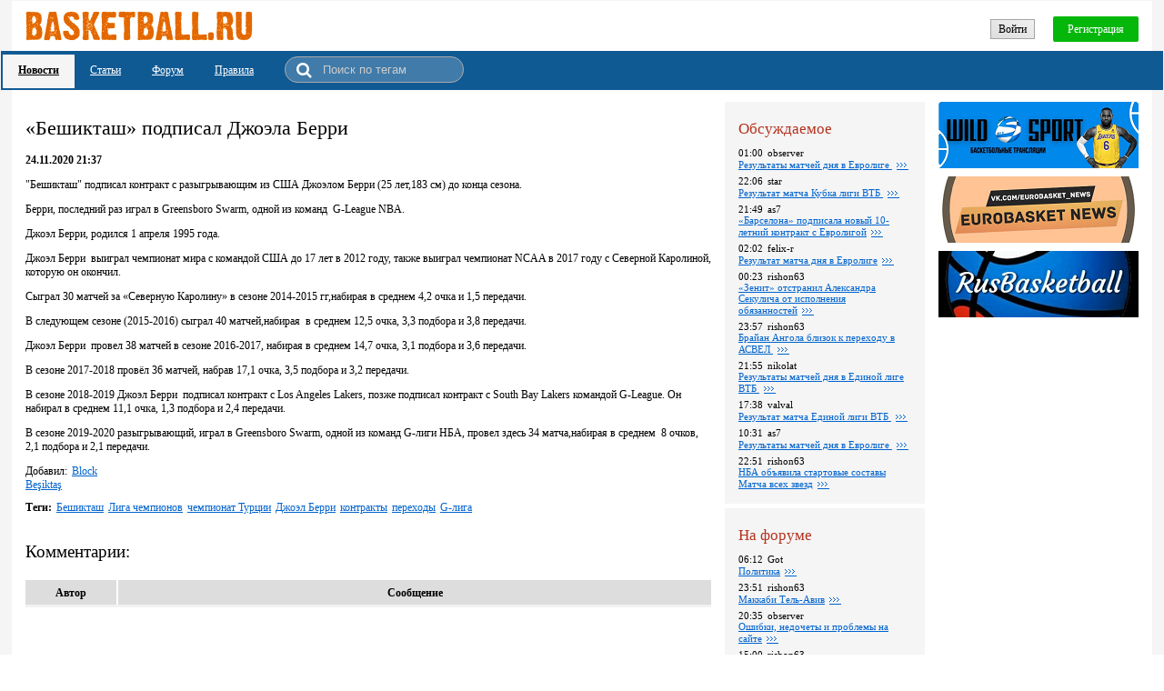

--- FILE ---
content_type: text/html; charset=utf-8
request_url: https://basketball.ru.com/news/117475
body_size: 34908
content:
<!DOCTYPE html><html><head><meta http-equiv='X-UA-Compatible' content='IE=11'/><script src='https://code.jquery.com/jquery-1.10.2.min.js'></script><script src='/Scripts/NitroBolt.Wui.2.0.48.js'></script><script>$(function(){new ContainerSynchronizer(null, null, 3600000);});</script><title>&#171;Бешикташ&#187; подписал Джоэла Берри</title><meta name='description' content='Бешикташ подписал контракт с разыгрывающим из США Джоэлом Берри (25 лет,183 см) до конца сезона.'/><link rel='stylesheet' type='text/css' href='/css/static.css?v=104845248'/><link rel='shortcut icon' href='/images/favicon.ico' type='image / x - icon'/><meta name='viewport' content='width=device-width'/><script src='/scripts/fileuploader.js'></script><script src='/ckeditor/ckeditor.js?v=4113'></script><script>
               function CK_updateAll()
               {
                 try
                 {
                   for (instance in CKEDITOR.instances)
                     CKEDITOR.instances[instance].updateElement();
                 }
                 catch(ex)
                 {
                   console.log(ex);
                 }
               }
            </script><meta name="yandex-verification" content="d225b12f1d184ea4" />
<!-- Yandex.Metrika counter -->
<script type="text/javascript" >
    (function (d, w, c) {
        (w[c] = w[c] || []).push(function() {
            try {
                w.yaCounter47270577 = new Ya.Metrika({
                    id:47270577,
                    clickmap:true,
                    trackLinks:true,
                    accurateTrackBounce:true
                });
            } catch(e) { }
        });

        var n = d.getElementsByTagName("script")[0],
            s = d.createElement("script"),
            f = function () { n.parentNode.insertBefore(s, n); };
        s.type = "text/javascript";
        s.async = true;
        s.src = "https://mc.yandex.ru/metrika/watch.js";

        if (w.opera == "[object Opera]") {
            d.addEventListener("DOMContentLoaded", f, false);
        } else { f(); }
    })(document, window, "yandex_metrika_callbacks");
</script>
<noscript><div><img src="https://mc.yandex.ru/watch/47270577" style="position:absolute; left:-9999px;" alt="" /></div></noscript>
<!-- /Yandex.Metrika counter -->
<!-- Global site tag (gtag.js) - Google Analytics -->
<script async src="https://www.googletagmanager.com/gtag/js?id=UA-76433122-3"></script>
<script>
  window.dataLayer = window.dataLayer || [];
  function gtag(){dataLayer.push(arguments);}
  gtag('js', new Date());

  gtag('config', 'UA-76433122-3');
</script>

<script type='application/ld+json'>{
  "@context": "http://schema.org",
  "@type": "NewsArticle",
  "mainEntityOfPage": {
    "@type": "WebPage",
    "@id": "https://basketball.ru.com/news/117475"
  },
  "headline": "«Бешикташ» подписал Джоэла Берри",
  "image": [ "https://basketball.ru.com/images/logo.gif" ],
  "datePublished": "2020-11-24T21:37:31.8390250+03:00",
  "dateModified": "2020-11-24T22:07:41.9792987+03:00",
  "author": {
    "@type": "Person",
    "name": "Beşiktaş"
  },
  "publisher": {
    "@type": "Organization",
    "name": "basketball.ru.com",
    "logo": {
      "@type": "ImageObject",
      "url": "https://basketball.ru.com/images/logo.gif"
    }
  },
  "description": "Бешикташ подписал контракт с разыгрывающим из США Джоэлом Берри (25 лет,183 см) до конца сезона.",
  "articleBody": ""
}
</script><meta property='og:type' content='website'/><meta property='og:title' content='&#171;Бешикташ&#187; подписал Джоэла Берри'/><meta property='og:url' content='Бешикташ подписал контракт с разыгрывающим из США Джоэлом Берри (25 лет,183 см) до конца сезона.'/><meta property='og:site_name' content='basketball.ru.com'/><meta property='og:image' content='https://basketball.ru.com/images/logo_mini.jpg'/></head><body><style>.qq-upload-button {
  display:inline-block;
  padding:6px 12px;
  border-radius:2px;
  border:1px solid #bbbbbb;
  background:#f1f1f1;
  background-image:linear-gradient(to top right,#dddddd,#f1f1f1);
}
.qq-upload-button-hover {
  border-radius:2px;
  border:1px solid #aaaaaa;
  background:#eaeaea;
  background-image:linear-gradient(to top right,#cccccc,#eaeaea);
}
.main {
  width:100%;
  box-sizing:border-box;
  text-align:center;
  background:#f5f5f5;
  padding:1px;
  font-family:'Tahoma';
  font-size:12px;
}
.main_1_2_1 {
  position:relative;
  box-sizing:border-box;
  height:55px;
  text-align:right;
  padding:11px 15px;
  margin-left:12px;
  margin-right:12px;
  background:#fff;
}
@media (max-width: 799px) {
.main_1_2_1 {
  margin-left:0px;
  margin-right:0px;
}
}
@media (max-width: 479px) {
.main_1_2_1 {
  padding-left:5px;
  padding-right:5px;
}
}
.main_1_2_1_1 {
  position:absolute;
  top:11px;
  left:15px;
}
@media (max-width: 479px) {
.main_1_2_1_1 {
  left:5px;
}
}
@media (max-width: 799px) {
.main_1_2_1_1_inner_1 {
  display:none;
}
}
.main_1_2_1_1_inner_2 {
  display:none;
}
@media (max-width: 799px) {
.main_1_2_1_1_inner_2 {
  display:inline-block;
}
}
.main_1_2_1_2 {
  position:relative;
  display:inline-block;
  margin-top:6px;
}
.main_1_2_1_2_1 {
  padding:3px 8px 2px 8px;
  border:1px solid #a5a5a5;
  background:#f1f1f1;
  background-image:linear-gradient(to top right,#dddddd,#f1f1f1);
  display:inline-block;
  cursor:pointer;
  white-space:nowrap;
  -moz-user-select:none;
  -webkit-user-select:none;
  -ms-user-select:none;
  user-select:none;
}
.main_1_2_1_2_1:hover {
  border:1px solid #7b7b7b;
}
.main_1_2_1_2_2 {
  padding:7px 16px 6px 16px;
  border-radius:2px;
  color:#fff;
  background:#04b70a;
  margin-left:20px;
  display:inline-block;
  cursor:pointer;
  white-space:nowrap;
  -moz-user-select:none;
  -webkit-user-select:none;
  -ms-user-select:none;
  user-select:none;
}
.main_1_2_1_2_2:hover {
  background:#3bd640;
}
.main_1_2_2 {
  position:relative;
  text-align:left;
  padding:3px 60px 2px 2px;
  background:#105a94;
}
@media (max-width: 479px) {
.main_1_2_2 {
  padding-right:20px;
}
}
.main_1_2_2_1_1 {
  display:inline-block;
}
.main_1_2_2_1_1_1_inner {
  padding:10px 17px 12px 17px;
  text-decoration:underline;
  color:#000;
  font-weight:bold;
  background:#f5f5f5;
  display:inline-block;
}
.main_1_2_2_1_1_1_inner:hover {
  text-decoration:none;
}
.main_1_2_2_1_2 {
  display:inline-block;
}
.main_1_2_2_1_2_1_inner {
  padding:10px 17px 12px 17px;
  text-decoration:underline;
  color:#fff;
  display:inline-block;
}
.main_1_2_2_1_2_1_inner:hover {
  text-decoration:none;
}
.main_1_2_2_1_3 {
  display:inline-block;
}
.main_1_2_2_1_3_1_inner {
  padding:10px 17px 12px 17px;
  text-decoration:underline;
  color:#fff;
  display:inline-block;
}
.main_1_2_2_1_3_1_inner:hover {
  text-decoration:none;
}
.main_1_2_2_1_4 {
  display:inline-block;
}
.main_1_2_2_1_4_1_inner {
  padding:10px 17px 12px 17px;
  text-decoration:underline;
  color:#fff;
  display:inline-block;
}
.main_1_2_2_1_4_1_inner:hover {
  text-decoration:none;
}
.main_1_2_2_1_5 {
  display:inline-block;
  position:relative;
  font-size:12px;
  padding-left:35px;
  padding-right:10px;
  margin-left:17px;
  margin-bottom:4px;
  margin-top:3px;
  background:rgba(255,255,255,0.2);
  border:1px solid #aaa;
  border-radius:15px;
}
.searchText {
  box-sizing:border-box;
  width:150px;
  padding:6px;
  color:#fff;
  border:none;
  background:none;
  user-select:none;
  outline:none;
}
.searchText::placeholder {
  color:#ccc;
}
.searchText::-ms-input-placeholder {
  color:#ccc;
}
.searchText:-ms-input-placeholder {
  color:#ccc;
}
.searchText::-webkit-input-placeholder {
  color:#ccc;
}
.searchText::-moz-placeholder {
  color:#ccc;
}
.searchButton {
  position:absolute;
  left:0px;
  top:5px;
  margin-left:12px;
  display:inline-block;
  cursor:pointer;
  white-space:nowrap;
  -moz-user-select:none;
  -webkit-user-select:none;
  -ms-user-select:none;
  user-select:none;
}
.searchButton::before {
  content:'\f002';
  font-family:'FontAwesome';
  margin-right:0px;
  font-size:18px;
  color:#fff;
}
.main_1_3 {
  margin-left:12px;
  margin-right:12px;
  padding-bottom:160px;
  background:#fff;
  box-sizing:border-box;
  min-height:900px;
}
@media (max-width: 799px) {
.main_1_3 {
  margin-left:0px;
  margin-right:0px;
}
}
.main_1_3_1 {
  position:relative;
  text-align:left;
  padding:15px;
  padding-right:485px;
  max-width:892px;
}
@media (max-width: 1179px) {
.main_1_3_1 {
  padding-right:250px;
}
}
@media (max-width: 799px) {
.main_1_3_1 {
  padding-right:15px;
}
}
@media (max-width: 479px) {
.main_1_3_1 {
  padding-left:5px;
  padding-right:5px;
}
}
.main_1_3_1_1_1 {
  margin-top:15px;
  margin-bottom:15px;
}
.main_1_3_1_1_1_1 {
  font-weight:normal;
  font-size:180%;
  display:inline-block;
  margin:0px;
}
.main_1_3_1_1_2 {
  display:block;
  font-weight:bold;
}
.main_1_3_1_1_3 {
  position:relative;
  overflow:hidden;
}
.main_1_3_1_1_4_1 {
  margin-right:5px;
  display:inline-block;
}
.main_1_3_1_1_6 {
  margin-top:10px;
}
.main_1_3_1_1_6_1 {
  font-weight:bold;
  margin-right:5px;
  display:inline-block;
}
.main_1_3_1_1_6_2 {
  margin-right:5px;
}
.main_1_3_1_1_6_3 {
  margin-right:5px;
}
.main_1_3_1_1_6_4 {
  margin-right:5px;
}
.main_1_3_1_1_6_5 {
  margin-right:5px;
}
.main_1_3_1_1_6_6 {
  margin-right:5px;
}
.main_1_3_1_1_6_7 {
  margin-right:5px;
}
.main_1_3_1_1_6_8 {
  margin-right:5px;
}
.main_1_3_1_1_7_2 {
  margin-top:30px;
  margin-bottom:20px;
  font-size:160%;
  display:inline-block;
}
.main_1_3_1_1_7_3 {
  position:relative;
  text-align:center;
  padding-left:100px;
  background:#dddddd;
  font-weight:bold;
}
.main_1_3_1_1_7_3_1 {
  position:absolute;
  top:0px;
  left:0px;
  box-sizing:border-box;
  width:100px;
  padding:7px 5px 5px 5px;
  display:inline-block;
}
.main_1_3_1_1_7_3_2 {
  display:block;
  padding:7px 5px 5px 5px;
  border-left:2px solid #fff;
}
.main_1_3_1_1_7_4 {
  border-bottom:3px solid #f2f2f2;
  margin-bottom:10px;
}
.main_1_3_1_1_7_4_even_row {
  background:#f2f2f2;
}
.main_1_3_1_1_7_4 {
  width:100%;
}
.main_1_3_1_2 {
  position:absolute;
  top:13px;
  right:15px;
}
@media (max-width: 799px) {
.main_1_3_1_2 {
  position:static;
  margin-top:15px;
}
}
.main_1_3_1_2_1 {
  text-align:left;
  box-sizing:border-box;
  width:220px;
  display:inline-block;
  margin-right:15px;
}
@media (max-width: 1179px) {
.main_1_3_1_2_1 {
  display:block;
  margin-right:0px;
}
}
@media (max-width: 799px) {
.main_1_3_1_2_1 {
  display:inline-block;
  margin-right:15px;
}
}
@media (max-width: 479px) {
.main_1_3_1_2_1 {
  width:100%;
  margin-right:0px;
}
}
.main_1_3_1_2_1_1 {
  padding:15px 15px 10px 15px;
  margin-bottom:5px;
  background:#f5f5f5;
}
.main_1_3_1_2_1_1_1 {
  color:#b4321e;
  font-size:140%;
  margin:18px 10px 0px 0px;
  margin-bottom:10px;
  margin-top:5px;
  display:inline-block;
}
.main_1_3_1_2_1_1_2 {
  font-size:90%;
}
.main_1_3_1_2_1_1_2 {
  width:100%;
}
.main_1_3_1_2_1_1_2_1 {
  margin-bottom:6px;
}
.main_1_3_1_2_1_1_2_1_1_1 {
  margin-right:5px;
  display:inline-block;
}
.main_1_3_1_2_1_1_2_1_1_2 {
  display:inline-block;
}
.main_1_3_1_2_1_1_2_1_2 {
  margin-right:5px;
}
.main_1_3_1_2_1_1_2_1_3::before {
  content:'';
  display:inline-block;
  width:13px;
  height:13px;
  background-image:url(/images/full.gif);
  background-repeat:no-repeat;
  background-position:bottom;
  vertical-align:-2px;
}
.main_1_3_1_2_1_1_2_2 {
  margin-bottom:6px;
}
.main_1_3_1_2_1_1_2_2_1_1 {
  margin-right:5px;
  display:inline-block;
}
.main_1_3_1_2_1_1_2_2_1_2 {
  display:inline-block;
}
.main_1_3_1_2_1_1_2_2_2 {
  margin-right:5px;
}
.main_1_3_1_2_1_1_2_2_3::before {
  content:'';
  display:inline-block;
  width:13px;
  height:13px;
  background-image:url(/images/full.gif);
  background-repeat:no-repeat;
  background-position:bottom;
  vertical-align:-2px;
}
.main_1_3_1_2_1_1_2_3 {
  margin-bottom:6px;
}
.main_1_3_1_2_1_1_2_3_1_1 {
  margin-right:5px;
  display:inline-block;
}
.main_1_3_1_2_1_1_2_3_1_2 {
  display:inline-block;
}
.main_1_3_1_2_1_1_2_3_2 {
  margin-right:5px;
}
.main_1_3_1_2_1_1_2_3_3::before {
  content:'';
  display:inline-block;
  width:13px;
  height:13px;
  background-image:url(/images/full.gif);
  background-repeat:no-repeat;
  background-position:bottom;
  vertical-align:-2px;
}
.main_1_3_1_2_1_1_2_4 {
  margin-bottom:6px;
}
.main_1_3_1_2_1_1_2_4_1_1 {
  margin-right:5px;
  display:inline-block;
}
.main_1_3_1_2_1_1_2_4_1_2 {
  display:inline-block;
}
.main_1_3_1_2_1_1_2_4_2 {
  margin-right:5px;
}
.main_1_3_1_2_1_1_2_4_3::before {
  content:'';
  display:inline-block;
  width:13px;
  height:13px;
  background-image:url(/images/full.gif);
  background-repeat:no-repeat;
  background-position:bottom;
  vertical-align:-2px;
}
.main_1_3_1_2_1_1_2_5 {
  margin-bottom:6px;
}
.main_1_3_1_2_1_1_2_5_1_1 {
  margin-right:5px;
  display:inline-block;
}
.main_1_3_1_2_1_1_2_5_1_2 {
  display:inline-block;
}
.main_1_3_1_2_1_1_2_5_2 {
  margin-right:5px;
}
.main_1_3_1_2_1_1_2_5_3::before {
  content:'';
  display:inline-block;
  width:13px;
  height:13px;
  background-image:url(/images/full.gif);
  background-repeat:no-repeat;
  background-position:bottom;
  vertical-align:-2px;
}
.main_1_3_1_2_1_1_2_6 {
  margin-bottom:6px;
}
.main_1_3_1_2_1_1_2_6_1_1 {
  margin-right:5px;
  display:inline-block;
}
.main_1_3_1_2_1_1_2_6_1_2 {
  display:inline-block;
}
.main_1_3_1_2_1_1_2_6_2 {
  margin-right:5px;
}
.main_1_3_1_2_1_1_2_6_3::before {
  content:'';
  display:inline-block;
  width:13px;
  height:13px;
  background-image:url(/images/full.gif);
  background-repeat:no-repeat;
  background-position:bottom;
  vertical-align:-2px;
}
.main_1_3_1_2_1_1_2_7 {
  margin-bottom:6px;
}
.main_1_3_1_2_1_1_2_7_1_1 {
  margin-right:5px;
  display:inline-block;
}
.main_1_3_1_2_1_1_2_7_1_2 {
  display:inline-block;
}
.main_1_3_1_2_1_1_2_7_2 {
  margin-right:5px;
}
.main_1_3_1_2_1_1_2_7_3::before {
  content:'';
  display:inline-block;
  width:13px;
  height:13px;
  background-image:url(/images/full.gif);
  background-repeat:no-repeat;
  background-position:bottom;
  vertical-align:-2px;
}
.main_1_3_1_2_1_1_2_8 {
  margin-bottom:6px;
}
.main_1_3_1_2_1_1_2_8_1_1 {
  margin-right:5px;
  display:inline-block;
}
.main_1_3_1_2_1_1_2_8_1_2 {
  display:inline-block;
}
.main_1_3_1_2_1_1_2_8_2 {
  margin-right:5px;
}
.main_1_3_1_2_1_1_2_8_3::before {
  content:'';
  display:inline-block;
  width:13px;
  height:13px;
  background-image:url(/images/full.gif);
  background-repeat:no-repeat;
  background-position:bottom;
  vertical-align:-2px;
}
.main_1_3_1_2_1_1_2_9 {
  margin-bottom:6px;
}
.main_1_3_1_2_1_1_2_9_1_1 {
  margin-right:5px;
  display:inline-block;
}
.main_1_3_1_2_1_1_2_9_1_2 {
  display:inline-block;
}
.main_1_3_1_2_1_1_2_9_2 {
  margin-right:5px;
}
.main_1_3_1_2_1_1_2_9_3::before {
  content:'';
  display:inline-block;
  width:13px;
  height:13px;
  background-image:url(/images/full.gif);
  background-repeat:no-repeat;
  background-position:bottom;
  vertical-align:-2px;
}
.main_1_3_1_2_1_1_2_10 {
  margin-bottom:6px;
}
.main_1_3_1_2_1_1_2_10_1_1 {
  margin-right:5px;
  display:inline-block;
}
.main_1_3_1_2_1_1_2_10_1_2 {
  display:inline-block;
}
.main_1_3_1_2_1_1_2_10_2 {
  margin-right:5px;
}
.main_1_3_1_2_1_1_2_10_3::before {
  content:'';
  display:inline-block;
  width:13px;
  height:13px;
  background-image:url(/images/full.gif);
  background-repeat:no-repeat;
  background-position:bottom;
  vertical-align:-2px;
}
.main_1_3_1_2_1_2 {
  padding:15px 15px 10px 15px;
  margin-bottom:5px;
  background:#f5f5f5;
}
.main_1_3_1_2_1_2_1 {
  color:#b4321e;
  font-size:140%;
  margin:18px 10px 0px 0px;
  margin-bottom:10px;
  margin-top:5px;
  display:inline-block;
}
.main_1_3_1_2_1_2_2 {
  font-size:90%;
}
.main_1_3_1_2_1_2_2 {
  width:100%;
}
.main_1_3_1_2_1_2_2_1 {
  margin-bottom:6px;
}
.main_1_3_1_2_1_2_2_1_1_1 {
  margin-right:5px;
  display:inline-block;
}
.main_1_3_1_2_1_2_2_1_1_2 {
  display:inline-block;
}
.main_1_3_1_2_1_2_2_1_2 {
  margin-right:5px;
}
.main_1_3_1_2_1_2_2_1_3::before {
  content:'';
  display:inline-block;
  width:13px;
  height:13px;
  background-image:url(/images/full.gif);
  background-repeat:no-repeat;
  background-position:bottom;
  vertical-align:-2px;
}
.main_1_3_1_2_1_2_2_2 {
  margin-bottom:6px;
}
.main_1_3_1_2_1_2_2_2_1_1 {
  margin-right:5px;
  display:inline-block;
}
.main_1_3_1_2_1_2_2_2_1_2 {
  display:inline-block;
}
.main_1_3_1_2_1_2_2_2_2 {
  margin-right:5px;
}
.main_1_3_1_2_1_2_2_2_3::before {
  content:'';
  display:inline-block;
  width:13px;
  height:13px;
  background-image:url(/images/full.gif);
  background-repeat:no-repeat;
  background-position:bottom;
  vertical-align:-2px;
}
.main_1_3_1_2_1_2_2_3 {
  margin-bottom:6px;
}
.main_1_3_1_2_1_2_2_3_1_1 {
  margin-right:5px;
  display:inline-block;
}
.main_1_3_1_2_1_2_2_3_1_2 {
  display:inline-block;
}
.main_1_3_1_2_1_2_2_3_2 {
  margin-right:5px;
}
.main_1_3_1_2_1_2_2_3_3::before {
  content:'';
  display:inline-block;
  width:13px;
  height:13px;
  background-image:url(/images/full.gif);
  background-repeat:no-repeat;
  background-position:bottom;
  vertical-align:-2px;
}
.main_1_3_1_2_1_2_2_4 {
  margin-bottom:6px;
}
.main_1_3_1_2_1_2_2_4_1_1 {
  margin-right:5px;
  display:inline-block;
}
.main_1_3_1_2_1_2_2_4_1_2 {
  display:inline-block;
}
.main_1_3_1_2_1_2_2_4_2 {
  margin-right:5px;
}
.main_1_3_1_2_1_2_2_4_3::before {
  content:'';
  display:inline-block;
  width:13px;
  height:13px;
  background-image:url(/images/full.gif);
  background-repeat:no-repeat;
  background-position:bottom;
  vertical-align:-2px;
}
.main_1_3_1_2_1_2_2_5 {
  margin-bottom:6px;
}
.main_1_3_1_2_1_2_2_5_1_1 {
  margin-right:5px;
  display:inline-block;
}
.main_1_3_1_2_1_2_2_5_1_2 {
  display:inline-block;
}
.main_1_3_1_2_1_2_2_5_2 {
  margin-right:5px;
}
.main_1_3_1_2_1_2_2_5_3::before {
  content:'';
  display:inline-block;
  width:13px;
  height:13px;
  background-image:url(/images/full.gif);
  background-repeat:no-repeat;
  background-position:bottom;
  vertical-align:-2px;
}
.main_1_3_1_2_1_2_2_6 {
  margin-bottom:6px;
}
.main_1_3_1_2_1_2_2_6_1_1 {
  margin-right:5px;
  display:inline-block;
}
.main_1_3_1_2_1_2_2_6_1_2 {
  display:inline-block;
}
.main_1_3_1_2_1_2_2_6_2 {
  margin-right:5px;
}
.main_1_3_1_2_1_2_2_6_3::before {
  content:'';
  display:inline-block;
  width:13px;
  height:13px;
  background-image:url(/images/full.gif);
  background-repeat:no-repeat;
  background-position:bottom;
  vertical-align:-2px;
}
.main_1_3_1_2_1_2_2_7 {
  margin-bottom:6px;
}
.main_1_3_1_2_1_2_2_7_1_1 {
  margin-right:5px;
  display:inline-block;
}
.main_1_3_1_2_1_2_2_7_1_2 {
  display:inline-block;
}
.main_1_3_1_2_1_2_2_7_2 {
  margin-right:5px;
}
.main_1_3_1_2_1_2_2_7_3::before {
  content:'';
  display:inline-block;
  width:13px;
  height:13px;
  background-image:url(/images/full.gif);
  background-repeat:no-repeat;
  background-position:bottom;
  vertical-align:-2px;
}
.main_1_3_1_2_2 {
  width:220px;
  display:inline-block;
  vertical-align:top;
}
.main_1_3_1_2_2_1 {
  width:100%;
}
.main_1_3_1_2_2_1_1 {
  position:relative;
  margin-bottom:5px;
}
.main_1_3_1_2_2_1_2 {
  position:relative;
  margin-bottom:5px;
}
.main_1_3_1_2_2_1_3 {
  position:relative;
  margin-bottom:5px;
}
.main_2 {
  text-align:left;
  background:#fff;
  margin-left:12px;
  margin-right:12px;
  padding-left:25px;
  padding-bottom:10px;
}
@media (max-width: 799px) {
.main_2 {
  padding-left:10px;
  margin-left:0px;
  margin-right:0px;
}
}
.main_2_1 {
  position:relative;
  height:46px;
  padding-right:8px;
  text-align:right;
}
.main_2_1_1 {
  position:absolute;
  top:50%;
  left:0px;
  margin-top:-7px;
}
.main_2_1_1_1 {
  margin-right:5px;
  color:#646565;
  display:inline-block;
}
.main_2_1_2 {
  display:none;
  box-sizing:border-box;
  width:46px;
  height:46px;
  text-align:center;
  padding-top:13px;
  font-size:20px;
  background:#fff;
  border-radius:50%;
  box-shadow:0 5px 10px rgba(0,0,0,.4), 0 -1px 1px rgba(0,0,0,.2);
  z-index:500;
  bottom:10px;
  right:20px;
}
@media (max-width: 479px) {
.main_2_1_2 {
  width:36px;
  height:36px;
  bottom:3px;
  right:3px;
  padding-top:8px;
}
}
</style><div></div><div class='main'><div class='main_1'><a name='top'></a><div class='main_1_2'><div class='main_1_2_1'><a class='main_1_2_1_1' href='/'><div class='main_1_2_1_1_inner'><img class='main_1_2_1_1_inner_1' src='/images/logo.gif?v=63387246'/><img class='main_1_2_1_1_inner_2' src='/images/ball.jpg?v=64509360'/></div></a><div class='main_1_2_1_2'><div class='main_1_2_1_2_1' data-command='user_login' onclick=';'>Войти</div><div class='main_1_2_1_2_2' data-command='user_register' onclick=';'>Регистрация</div></div></div><div class='main_1_2_2'><div class='main_1_2_2_1'><div class='main_1_2_2_1_1'><a class='main_1_2_2_1_1_1' href='/novosti'><div class='main_1_2_2_1_1_1_inner'>Новости</div></a></div><div class='main_1_2_2_1_2'><a class='main_1_2_2_1_2_1' href='/stati'><div class='main_1_2_2_1_2_1_inner'>Статьи</div></a></div><div class='main_1_2_2_1_3'><a class='main_1_2_2_1_3_1' href='/forum'><div class='main_1_2_2_1_3_1_inner'>Форум</div></a></div><div class='main_1_2_2_1_4'><a class='main_1_2_2_1_4_1' href='/article/118210'><div class='main_1_2_2_1_4_1_inner'>Правила</div></a></div><div class='main_1_2_2_1_5' data-name='searchContent' data-id='searchContent'><input class='searchText' type='text' data-name='searchText' value='' data-id='searchText' placeholder='Поиск по тегам' tabindex='1' onkeydown=';; if (e.keyCode == 13) $(&#39;.searchButton&#39;).click();'/><div class='searchButton' data-command='search_tag' data-container='searchContent' title='Найти тег' onclick=';'> </div></div></div></div></div><div class='main_1_3'><div class='main_1_3_1'><div class='main_1_3_1_1'><div class='main_1_3_1_1_1'><h1 class='main_1_3_1_1_1_1'>&#171;Бешикташ&#187; подписал Джоэла Берри</h1></div><div class='main_1_3_1_1_2'>24.11.2020 21:37</div><div class='main_1_3_1_1_3'><p>&quot;Бешикташ&quot; подписал&nbsp;контракт с разыгрывающим из США Джоэлом Берри (25 лет,183 см) до конца сезона.</p>

<p>Берри, последний раз играл в Greensboro Swarm, одной из команд &nbsp;G-League NBA.</p>

<p>Джоэл Берри, родился 1 апреля 1995 года.</p>

<p>Джоэл Берри &nbsp;выиграл чемпионат мира с командой США до 17 лет в 2012 году, также выиграл чемпионат NCAA в 2017 году с Северной Каролиной, которую он окончил.</p>

<p>Сыграл&nbsp;30 матчей за &laquo;Северную&nbsp;Каролину&raquo; в сезоне 2014-2015 гг,набирая в среднем&nbsp;4,2 очка и 1,5 передачи.</p>

<p>В следующем сезоне (2015-2016) сыграл 40 матчей,набирая &nbsp;в среднем 12,5 очка, 3,3 подбора и 3,8 передачи.</p>

<p>Джоэл Берри &nbsp;провел 38 матчей в сезоне 2016-2017,&nbsp;набирая&nbsp;в среднем 14,7 очка, 3,1 подбора и 3,6 передачи.</p>

<p>В сезоне 2017-2018 провёл 36 матчей, набрав 17,1 очка, 3,5 подбора и 3,2 передачи.</p>

<p>В сезоне 2018-2019 Джоэл Берри &nbsp;подписал контракт с Los Angeles Lakers,&nbsp;позже подписал контракт с South Bay Lakers командой&nbsp;G-League. Он набирал в среднем 11,1 очка, 1,3 подбора и 2,4 передачи.</p>

<p>В сезоне 2019-2020 разыгрывающий, играл&nbsp;в Greensboro Swarm, одной из команд G-лиги НБА, провел здесь 34 матча,набирая в среднем&nbsp;&nbsp;8 очков, 2,1 подбора и 2,1 передачи.</p>
</div><div class='main_1_3_1_1_4'><div class='main_1_3_1_1_4_1'>Добавил:</div><a class='main_1_3_1_1_4_2' href='/user/110'>Block</a></div><a class='main_1_3_1_1_5' href='https://bjk.com.tr/tr/haber/79921'>Beşiktaş</a><div class='main_1_3_1_1_6'><div class='main_1_3_1_1_6_1'>Теги:</div><a class='main_1_3_1_1_6_2' href='/tags?tag=102962'>Бешикташ</a><a class='main_1_3_1_1_6_3' href='/tags?tag=101033'>Лига чемпионов</a><a class='main_1_3_1_1_6_4' href='/tags?tag=100682'>чемпионат Турции</a><a class='main_1_3_1_1_6_5' href='/tags?tag=104344'>Джоэл Берри</a><a class='main_1_3_1_1_6_6' href='/tags?tag=100657'>контракты</a><a class='main_1_3_1_1_6_7' href='/tags?tag=100873'>переходы</a><a class='main_1_3_1_1_6_8' href='/tags?tag=101337'>G-лига</a></div><div class='main_1_3_1_1_7'><a name='comments'></a><div class='main_1_3_1_1_7_2'>Комментарии:</div><div class='main_1_3_1_1_7_3'><div class='main_1_3_1_1_7_3_1'>Автор</div><div class='main_1_3_1_1_7_3_2'>Сообщение</div></div><div class='main_1_3_1_1_7_4'></div></div></div><div class='main_1_3_1_2'><div class='main_1_3_1_2_1'><div class='main_1_3_1_2_1_1'><div class='main_1_3_1_2_1_1_1'>Обсуждаемое</div><div class='main_1_3_1_2_1_1_2'><div class='main_1_3_1_2_1_1_2_1'><div class='main_1_3_1_2_1_1_2_1_1'><div class='main_1_3_1_2_1_1_2_1_1_1' title='23.01.2026 01:00'>01:00</div><div class='main_1_3_1_2_1_1_2_1_1_2'>observer</div></div><a class='main_1_3_1_2_1_1_2_1_2' href='/news/133977'>Pезультаты матчей дня в Евролиге </a><a class='main_1_3_1_2_1_1_2_1_3' href='/news/133977#reply277430'></a></div><div class='main_1_3_1_2_1_1_2_2'><div class='main_1_3_1_2_1_1_2_2_1'><div class='main_1_3_1_2_1_1_2_2_1_1' title='22.01.2026 22:06'>22:06</div><div class='main_1_3_1_2_1_1_2_2_1_2'>star</div></div><a class='main_1_3_1_2_1_1_2_2_2' href='/news/133978'>Результат матча Кубка лиги ВТБ </a><a class='main_1_3_1_2_1_1_2_2_3' href='/news/133978#reply277382'></a></div><div class='main_1_3_1_2_1_1_2_3'><div class='main_1_3_1_2_1_1_2_3_1'><div class='main_1_3_1_2_1_1_2_3_1_1' title='22.01.2026 21:49'>21:49</div><div class='main_1_3_1_2_1_1_2_3_1_2'>as7</div></div><a class='main_1_3_1_2_1_1_2_3_2' href='/news/133923'>&#171;Барселона&#187; подписала новый 10-летний контракт с Евролигой</a><a class='main_1_3_1_2_1_1_2_3_3' href='/news/133923#reply277376'></a></div><div class='main_1_3_1_2_1_1_2_4'><div class='main_1_3_1_2_1_1_2_4_1'><div class='main_1_3_1_2_1_1_2_4_1_1' title='22.01.2026 02:02'>02:02</div><div class='main_1_3_1_2_1_1_2_4_1_2'>felix-r</div></div><a class='main_1_3_1_2_1_1_2_4_2' href='/news/133972'>Pезультат матча дня в Евролиге</a><a class='main_1_3_1_2_1_1_2_4_3' href='/news/133972#reply277355'></a></div><div class='main_1_3_1_2_1_1_2_5'><div class='main_1_3_1_2_1_1_2_5_1'><div class='main_1_3_1_2_1_1_2_5_1_1' title='22.01.2026 00:23'>00:23</div><div class='main_1_3_1_2_1_1_2_5_1_2'>rishon63</div></div><a class='main_1_3_1_2_1_1_2_5_2' href='/news/133970'>&#171;Зенит&#187; отстранил Александра Секулича от исполнения обязанностей</a><a class='main_1_3_1_2_1_1_2_5_3' href='/news/133970#reply277338'></a></div><div class='main_1_3_1_2_1_1_2_6'><div class='main_1_3_1_2_1_1_2_6_1'><div class='main_1_3_1_2_1_1_2_6_1_1' title='21.01.2026 23:57'>23:57</div><div class='main_1_3_1_2_1_1_2_6_1_2'>rishon63</div></div><a class='main_1_3_1_2_1_1_2_6_2' href='/news/133976'>Брайан Ангола близок к переходу в АСВЕЛ </a><a class='main_1_3_1_2_1_1_2_6_3' href='/news/133976#reply277333'></a></div><div class='main_1_3_1_2_1_1_2_7'><div class='main_1_3_1_2_1_1_2_7_1'><div class='main_1_3_1_2_1_1_2_7_1_1' title='21.01.2026 21:55'>21:55</div><div class='main_1_3_1_2_1_1_2_7_1_2'>nikolat</div></div><a class='main_1_3_1_2_1_1_2_7_2' href='/news/133974'>Результаты матчей дня в Единой лиге ВТБ </a><a class='main_1_3_1_2_1_1_2_7_3' href='/news/133974#reply277322'></a></div><div class='main_1_3_1_2_1_1_2_8'><div class='main_1_3_1_2_1_1_2_8_1'><div class='main_1_3_1_2_1_1_2_8_1_1' title='21.01.2026 17:38'>17:38</div><div class='main_1_3_1_2_1_1_2_8_1_2'>valval</div></div><a class='main_1_3_1_2_1_1_2_8_2' href='/news/133971'>Результат матча Единой лиги ВТБ </a><a class='main_1_3_1_2_1_1_2_8_3' href='/news/133971#reply277298'></a></div><div class='main_1_3_1_2_1_1_2_9'><div class='main_1_3_1_2_1_1_2_9_1'><div class='main_1_3_1_2_1_1_2_9_1_1' title='21.01.2026 10:31'>10:31</div><div class='main_1_3_1_2_1_1_2_9_1_2'>as7</div></div><a class='main_1_3_1_2_1_1_2_9_2' href='/news/133968'>Pезультаты матчей дня в Евролиге </a><a class='main_1_3_1_2_1_1_2_9_3' href='/news/133968#reply277279'></a></div><div class='main_1_3_1_2_1_1_2_10'><div class='main_1_3_1_2_1_1_2_10_1'><div class='main_1_3_1_2_1_1_2_10_1_1' title='20.01.2026 22:51'>22:51</div><div class='main_1_3_1_2_1_1_2_10_1_2'>rishon63</div></div><a class='main_1_3_1_2_1_1_2_10_2' href='/news/133966'>НБА объявила стартовые составы Матча всех звезд</a><a class='main_1_3_1_2_1_1_2_10_3' href='/news/133966#reply277263'></a></div></div></div><div class='main_1_3_1_2_1_2'><div class='main_1_3_1_2_1_2_1'>На форуме</div><div class='main_1_3_1_2_1_2_2'><div class='main_1_3_1_2_1_2_2_1'><div class='main_1_3_1_2_1_2_2_1_1'><div class='main_1_3_1_2_1_2_2_1_1_1' title='23.01.2026 06:12'>06:12</div><div class='main_1_3_1_2_1_2_2_1_1_2'>Got</div></div><a class='main_1_3_1_2_1_2_2_1_2' href='/topic/100472?page=last'>Политика</a><a class='main_1_3_1_2_1_2_2_1_3' href='/topic/100472?page=last#bottom'></a></div><div class='main_1_3_1_2_1_2_2_2'><div class='main_1_3_1_2_1_2_2_2_1'><div class='main_1_3_1_2_1_2_2_2_1_1' title='21.01.2026 23:51'>23:51</div><div class='main_1_3_1_2_1_2_2_2_1_2'>rishon63</div></div><a class='main_1_3_1_2_1_2_2_2_2' href='/topic/100495?page=last'>Маккаби Тель-Авив</a><a class='main_1_3_1_2_1_2_2_2_3' href='/topic/100495?page=last#bottom'></a></div><div class='main_1_3_1_2_1_2_2_3'><div class='main_1_3_1_2_1_2_2_3_1'><div class='main_1_3_1_2_1_2_2_3_1_1' title='21.01.2026 20:35'>20:35</div><div class='main_1_3_1_2_1_2_2_3_1_2'>observer</div></div><a class='main_1_3_1_2_1_2_2_3_2' href='/topic/100320?page=last'>Ошибки, недочеты и проблемы на сайте</a><a class='main_1_3_1_2_1_2_2_3_3' href='/topic/100320?page=last#bottom'></a></div><div class='main_1_3_1_2_1_2_2_4'><div class='main_1_3_1_2_1_2_2_4_1'><div class='main_1_3_1_2_1_2_2_4_1_1' title='21.01.2026 15:00'>15:00</div><div class='main_1_3_1_2_1_2_2_4_1_2'>rishon63</div></div><a class='main_1_3_1_2_1_2_2_4_2' href='/topic/100388?page=last'>Новости и слухи НБА</a><a class='main_1_3_1_2_1_2_2_4_3' href='/topic/100388?page=last#bottom'></a></div><div class='main_1_3_1_2_1_2_2_5'><div class='main_1_3_1_2_1_2_2_5_1'><div class='main_1_3_1_2_1_2_2_5_1_1' title='17.01.2026 00:15'>00:15</div><div class='main_1_3_1_2_1_2_2_5_1_2'>Got</div></div><a class='main_1_3_1_2_1_2_2_5_2' href='/topic/103736?page=last'>Суперлига</a><a class='main_1_3_1_2_1_2_2_5_3' href='/topic/103736?page=last#bottom'></a></div><div class='main_1_3_1_2_1_2_2_6'><div class='main_1_3_1_2_1_2_2_6_1'><div class='main_1_3_1_2_1_2_2_6_1_1' title='15.01.2026 21:41'>21:41</div><div class='main_1_3_1_2_1_2_2_6_1_2'>rishon63</div></div><a class='main_1_3_1_2_1_2_2_6_2' href='/topic/100352?page=last'>Новости из Европы</a><a class='main_1_3_1_2_1_2_2_6_3' href='/topic/100352?page=last#bottom'></a></div><div class='main_1_3_1_2_1_2_2_7'><div class='main_1_3_1_2_1_2_2_7_1'><div class='main_1_3_1_2_1_2_2_7_1_1' title='10.01.2026 21:29'>21:29</div><div class='main_1_3_1_2_1_2_2_7_1_2'>boletus</div></div><a class='main_1_3_1_2_1_2_2_7_2' href='/topic/116163?page=last'>Жить хорошо, а хорошо жить ещё лучше</a><a class='main_1_3_1_2_1_2_2_7_3' href='/topic/116163?page=last#bottom'></a></div></div></div></div><div class='main_1_3_1_2_2'><div class='main_1_3_1_2_2_1'><div class='main_1_3_1_2_2_1_1'><a class='main_1_3_1_2_2_1_1_1' href='https://vk.com/w1ldsport' target='_blank'><img class='main_1_3_1_2_2_1_1_1_inner' src='/images/124614/original.jpg?v=215090353' alt='Wild Sport' title='Баскетбольные трансляции. НБА, Евролига, сборные'/></a></div><div class='main_1_3_1_2_2_1_2'><a class='main_1_3_1_2_2_1_2_1' href='https://vk.com/eurobasket_news' target='_blank'><img class='main_1_3_1_2_2_1_2_1_inner' src='/images/100466/original.jpg?v=215118906' alt='Eurobasket News' title='Свежие новости Евролиги, Единой лиги ВТБ и европейских чемпионатов'/></a></div><div class='main_1_3_1_2_2_1_3'><a class='main_1_3_1_2_2_1_3_1' href='https://vk.com/rusbasketballru' target='_blank'><img class='main_1_3_1_2_2_1_3_1_inner' src='/images/101746/original.jpg?v=215118046' alt='RusBasketball' title='Всё о мужской баскетбольной Суперлиге!'/></a></div></div></div></div></div></div></div><div class='main_2'><div class='main_2_1'><div class='main_2_1_1'><div class='main_2_1_1_1'>Создание сайта —</div><a class='main_2_1_1_2' href='http://webkrokus.ru' target='_blank'>webkrokus.ru</a></div><a class='upbutton main_2_1_2' href='#' title='Наверх'><img class='main_2_1_2_inner' src='/images/upbutton.png?v=80320997'/></a></div></div></div></body></html>

--- FILE ---
content_type: application/javascript; charset=utf-8
request_url: https://basketball.ru.com/news/117475
body_size: 43142
content:
{"cycle":1,"prev_cycle":0,"processed_commands":0,"updates":[{"path":[],"cmd":"clear-all"},{"path":[],"cmd":"insert","value":{"name":"style","h":".qq-upload-button {\r\n  display:inline-block;\r\n  padding:6px 12px;\r\n  border-radius:2px;\r\n  border:1px solid #bbbbbb;\r\n  background:#f1f1f1;\r\n  background-image:linear-gradient(to top right,#dddddd,#f1f1f1);\r\n}\r\n.qq-upload-button-hover {\r\n  border-radius:2px;\r\n  border:1px solid #aaaaaa;\r\n  background:#eaeaea;\r\n  background-image:linear-gradient(to top right,#cccccc,#eaeaea);\r\n}\r\n.main {\r\n  width:100%;\r\n  box-sizing:border-box;\r\n  text-align:center;\r\n  background:#f5f5f5;\r\n  padding:1px;\r\n  font-family:'Tahoma';\r\n  font-size:12px;\r\n}\r\n.main_1_2_1 {\r\n  position:relative;\r\n  box-sizing:border-box;\r\n  height:55px;\r\n  text-align:right;\r\n  padding:11px 15px;\r\n  margin-left:12px;\r\n  margin-right:12px;\r\n  background:#fff;\r\n}\r\n@media (max-width: 799px) {\r\n.main_1_2_1 {\r\n  margin-left:0px;\r\n  margin-right:0px;\r\n}\r\n}\r\n@media (max-width: 479px) {\r\n.main_1_2_1 {\r\n  padding-left:5px;\r\n  padding-right:5px;\r\n}\r\n}\r\n.main_1_2_1_1 {\r\n  position:absolute;\r\n  top:11px;\r\n  left:15px;\r\n}\r\n@media (max-width: 479px) {\r\n.main_1_2_1_1 {\r\n  left:5px;\r\n}\r\n}\r\n@media (max-width: 799px) {\r\n.main_1_2_1_1_inner_1 {\r\n  display:none;\r\n}\r\n}\r\n.main_1_2_1_1_inner_2 {\r\n  display:none;\r\n}\r\n@media (max-width: 799px) {\r\n.main_1_2_1_1_inner_2 {\r\n  display:inline-block;\r\n}\r\n}\r\n.main_1_2_1_2 {\r\n  position:relative;\r\n  display:inline-block;\r\n  margin-top:6px;\r\n}\r\n.main_1_2_1_2_1 {\r\n  padding:3px 8px 2px 8px;\r\n  border:1px solid #a5a5a5;\r\n  background:#f1f1f1;\r\n  background-image:linear-gradient(to top right,#dddddd,#f1f1f1);\r\n  display:inline-block;\r\n  cursor:pointer;\r\n  white-space:nowrap;\r\n  -moz-user-select:none;\r\n  -webkit-user-select:none;\r\n  -ms-user-select:none;\r\n  user-select:none;\r\n}\r\n.main_1_2_1_2_1:hover {\r\n  border:1px solid #7b7b7b;\r\n}\r\n.main_1_2_1_2_2 {\r\n  padding:7px 16px 6px 16px;\r\n  border-radius:2px;\r\n  color:#fff;\r\n  background:#04b70a;\r\n  margin-left:20px;\r\n  display:inline-block;\r\n  cursor:pointer;\r\n  white-space:nowrap;\r\n  -moz-user-select:none;\r\n  -webkit-user-select:none;\r\n  -ms-user-select:none;\r\n  user-select:none;\r\n}\r\n.main_1_2_1_2_2:hover {\r\n  background:#3bd640;\r\n}\r\n.main_1_2_2 {\r\n  position:relative;\r\n  text-align:left;\r\n  padding:3px 60px 2px 2px;\r\n  background:#105a94;\r\n}\r\n@media (max-width: 479px) {\r\n.main_1_2_2 {\r\n  padding-right:20px;\r\n}\r\n}\r\n.main_1_2_2_1_1 {\r\n  display:inline-block;\r\n}\r\n.main_1_2_2_1_1_1_inner {\r\n  padding:10px 17px 12px 17px;\r\n  text-decoration:underline;\r\n  color:#000;\r\n  font-weight:bold;\r\n  background:#f5f5f5;\r\n  display:inline-block;\r\n}\r\n.main_1_2_2_1_1_1_inner:hover {\r\n  text-decoration:none;\r\n}\r\n.main_1_2_2_1_2 {\r\n  display:inline-block;\r\n}\r\n.main_1_2_2_1_2_1_inner {\r\n  padding:10px 17px 12px 17px;\r\n  text-decoration:underline;\r\n  color:#fff;\r\n  display:inline-block;\r\n}\r\n.main_1_2_2_1_2_1_inner:hover {\r\n  text-decoration:none;\r\n}\r\n.main_1_2_2_1_3 {\r\n  display:inline-block;\r\n}\r\n.main_1_2_2_1_3_1_inner {\r\n  padding:10px 17px 12px 17px;\r\n  text-decoration:underline;\r\n  color:#fff;\r\n  display:inline-block;\r\n}\r\n.main_1_2_2_1_3_1_inner:hover {\r\n  text-decoration:none;\r\n}\r\n.main_1_2_2_1_4 {\r\n  display:inline-block;\r\n}\r\n.main_1_2_2_1_4_1_inner {\r\n  padding:10px 17px 12px 17px;\r\n  text-decoration:underline;\r\n  color:#fff;\r\n  display:inline-block;\r\n}\r\n.main_1_2_2_1_4_1_inner:hover {\r\n  text-decoration:none;\r\n}\r\n.main_1_2_2_1_5 {\r\n  display:inline-block;\r\n  position:relative;\r\n  font-size:12px;\r\n  padding-left:35px;\r\n  padding-right:10px;\r\n  margin-left:17px;\r\n  margin-bottom:4px;\r\n  margin-top:3px;\r\n  background:rgba(255,255,255,0.2);\r\n  border:1px solid #aaa;\r\n  border-radius:15px;\r\n}\r\n.searchText {\r\n  box-sizing:border-box;\r\n  width:150px;\r\n  padding:6px;\r\n  color:#fff;\r\n  border:none;\r\n  background:none;\r\n  user-select:none;\r\n  outline:none;\r\n}\r\n.searchText::placeholder {\r\n  color:#ccc;\r\n}\r\n.searchText::-ms-input-placeholder {\r\n  color:#ccc;\r\n}\r\n.searchText:-ms-input-placeholder {\r\n  color:#ccc;\r\n}\r\n.searchText::-webkit-input-placeholder {\r\n  color:#ccc;\r\n}\r\n.searchText::-moz-placeholder {\r\n  color:#ccc;\r\n}\r\n.searchButton {\r\n  position:absolute;\r\n  left:0px;\r\n  top:5px;\r\n  margin-left:12px;\r\n  display:inline-block;\r\n  cursor:pointer;\r\n  white-space:nowrap;\r\n  -moz-user-select:none;\r\n  -webkit-user-select:none;\r\n  -ms-user-select:none;\r\n  user-select:none;\r\n}\r\n.searchButton::before {\r\n  content:'\\f002';\r\n  font-family:'FontAwesome';\r\n  margin-right:0px;\r\n  font-size:18px;\r\n  color:#fff;\r\n}\r\n.main_1_3 {\r\n  margin-left:12px;\r\n  margin-right:12px;\r\n  padding-bottom:160px;\r\n  background:#fff;\r\n  box-sizing:border-box;\r\n  min-height:900px;\r\n}\r\n@media (max-width: 799px) {\r\n.main_1_3 {\r\n  margin-left:0px;\r\n  margin-right:0px;\r\n}\r\n}\r\n.main_1_3_1 {\r\n  position:relative;\r\n  text-align:left;\r\n  padding:15px;\r\n  padding-right:485px;\r\n  max-width:892px;\r\n}\r\n@media (max-width: 1179px) {\r\n.main_1_3_1 {\r\n  padding-right:250px;\r\n}\r\n}\r\n@media (max-width: 799px) {\r\n.main_1_3_1 {\r\n  padding-right:15px;\r\n}\r\n}\r\n@media (max-width: 479px) {\r\n.main_1_3_1 {\r\n  padding-left:5px;\r\n  padding-right:5px;\r\n}\r\n}\r\n.main_1_3_1_1_1 {\r\n  margin-top:15px;\r\n  margin-bottom:15px;\r\n}\r\n.main_1_3_1_1_1_1 {\r\n  font-weight:normal;\r\n  font-size:180%;\r\n  display:inline-block;\r\n  margin:0px;\r\n}\r\n.main_1_3_1_1_2 {\r\n  display:block;\r\n  font-weight:bold;\r\n}\r\n.main_1_3_1_1_3 {\r\n  position:relative;\r\n  overflow:hidden;\r\n}\r\n.main_1_3_1_1_4_1 {\r\n  margin-right:5px;\r\n  display:inline-block;\r\n}\r\n.main_1_3_1_1_6 {\r\n  margin-top:10px;\r\n}\r\n.main_1_3_1_1_6_1 {\r\n  font-weight:bold;\r\n  margin-right:5px;\r\n  display:inline-block;\r\n}\r\n.main_1_3_1_1_6_2 {\r\n  margin-right:5px;\r\n}\r\n.main_1_3_1_1_6_3 {\r\n  margin-right:5px;\r\n}\r\n.main_1_3_1_1_6_4 {\r\n  margin-right:5px;\r\n}\r\n.main_1_3_1_1_6_5 {\r\n  margin-right:5px;\r\n}\r\n.main_1_3_1_1_6_6 {\r\n  margin-right:5px;\r\n}\r\n.main_1_3_1_1_6_7 {\r\n  margin-right:5px;\r\n}\r\n.main_1_3_1_1_6_8 {\r\n  margin-right:5px;\r\n}\r\n.main_1_3_1_1_7_2 {\r\n  margin-top:30px;\r\n  margin-bottom:20px;\r\n  font-size:160%;\r\n  display:inline-block;\r\n}\r\n.main_1_3_1_1_7_3 {\r\n  position:relative;\r\n  text-align:center;\r\n  padding-left:100px;\r\n  background:#dddddd;\r\n  font-weight:bold;\r\n}\r\n.main_1_3_1_1_7_3_1 {\r\n  position:absolute;\r\n  top:0px;\r\n  left:0px;\r\n  box-sizing:border-box;\r\n  width:100px;\r\n  padding:7px 5px 5px 5px;\r\n  display:inline-block;\r\n}\r\n.main_1_3_1_1_7_3_2 {\r\n  display:block;\r\n  padding:7px 5px 5px 5px;\r\n  border-left:2px solid #fff;\r\n}\r\n.main_1_3_1_1_7_4 {\r\n  border-bottom:3px solid #f2f2f2;\r\n  margin-bottom:10px;\r\n}\r\n.main_1_3_1_1_7_4_even_row {\r\n  background:#f2f2f2;\r\n}\r\n.main_1_3_1_1_7_4 {\r\n  width:100%;\r\n}\r\n.main_1_3_1_2 {\r\n  position:absolute;\r\n  top:13px;\r\n  right:15px;\r\n}\r\n@media (max-width: 799px) {\r\n.main_1_3_1_2 {\r\n  position:static;\r\n  margin-top:15px;\r\n}\r\n}\r\n.main_1_3_1_2_1 {\r\n  text-align:left;\r\n  box-sizing:border-box;\r\n  width:220px;\r\n  display:inline-block;\r\n  margin-right:15px;\r\n}\r\n@media (max-width: 1179px) {\r\n.main_1_3_1_2_1 {\r\n  display:block;\r\n  margin-right:0px;\r\n}\r\n}\r\n@media (max-width: 799px) {\r\n.main_1_3_1_2_1 {\r\n  display:inline-block;\r\n  margin-right:15px;\r\n}\r\n}\r\n@media (max-width: 479px) {\r\n.main_1_3_1_2_1 {\r\n  width:100%;\r\n  margin-right:0px;\r\n}\r\n}\r\n.main_1_3_1_2_1_1 {\r\n  padding:15px 15px 10px 15px;\r\n  margin-bottom:5px;\r\n  background:#f5f5f5;\r\n}\r\n.main_1_3_1_2_1_1_1 {\r\n  color:#b4321e;\r\n  font-size:140%;\r\n  margin:18px 10px 0px 0px;\r\n  margin-bottom:10px;\r\n  margin-top:5px;\r\n  display:inline-block;\r\n}\r\n.main_1_3_1_2_1_1_2 {\r\n  font-size:90%;\r\n}\r\n.main_1_3_1_2_1_1_2 {\r\n  width:100%;\r\n}\r\n.main_1_3_1_2_1_1_2_1 {\r\n  margin-bottom:6px;\r\n}\r\n.main_1_3_1_2_1_1_2_1_1_1 {\r\n  margin-right:5px;\r\n  display:inline-block;\r\n}\r\n.main_1_3_1_2_1_1_2_1_1_2 {\r\n  display:inline-block;\r\n}\r\n.main_1_3_1_2_1_1_2_1_2 {\r\n  margin-right:5px;\r\n}\r\n.main_1_3_1_2_1_1_2_1_3::before {\r\n  content:'';\r\n  display:inline-block;\r\n  width:13px;\r\n  height:13px;\r\n  background-image:url(/images/full.gif);\r\n  background-repeat:no-repeat;\r\n  background-position:bottom;\r\n  vertical-align:-2px;\r\n}\r\n.main_1_3_1_2_1_1_2_2 {\r\n  margin-bottom:6px;\r\n}\r\n.main_1_3_1_2_1_1_2_2_1_1 {\r\n  margin-right:5px;\r\n  display:inline-block;\r\n}\r\n.main_1_3_1_2_1_1_2_2_1_2 {\r\n  display:inline-block;\r\n}\r\n.main_1_3_1_2_1_1_2_2_2 {\r\n  margin-right:5px;\r\n}\r\n.main_1_3_1_2_1_1_2_2_3::before {\r\n  content:'';\r\n  display:inline-block;\r\n  width:13px;\r\n  height:13px;\r\n  background-image:url(/images/full.gif);\r\n  background-repeat:no-repeat;\r\n  background-position:bottom;\r\n  vertical-align:-2px;\r\n}\r\n.main_1_3_1_2_1_1_2_3 {\r\n  margin-bottom:6px;\r\n}\r\n.main_1_3_1_2_1_1_2_3_1_1 {\r\n  margin-right:5px;\r\n  display:inline-block;\r\n}\r\n.main_1_3_1_2_1_1_2_3_1_2 {\r\n  display:inline-block;\r\n}\r\n.main_1_3_1_2_1_1_2_3_2 {\r\n  margin-right:5px;\r\n}\r\n.main_1_3_1_2_1_1_2_3_3::before {\r\n  content:'';\r\n  display:inline-block;\r\n  width:13px;\r\n  height:13px;\r\n  background-image:url(/images/full.gif);\r\n  background-repeat:no-repeat;\r\n  background-position:bottom;\r\n  vertical-align:-2px;\r\n}\r\n.main_1_3_1_2_1_1_2_4 {\r\n  margin-bottom:6px;\r\n}\r\n.main_1_3_1_2_1_1_2_4_1_1 {\r\n  margin-right:5px;\r\n  display:inline-block;\r\n}\r\n.main_1_3_1_2_1_1_2_4_1_2 {\r\n  display:inline-block;\r\n}\r\n.main_1_3_1_2_1_1_2_4_2 {\r\n  margin-right:5px;\r\n}\r\n.main_1_3_1_2_1_1_2_4_3::before {\r\n  content:'';\r\n  display:inline-block;\r\n  width:13px;\r\n  height:13px;\r\n  background-image:url(/images/full.gif);\r\n  background-repeat:no-repeat;\r\n  background-position:bottom;\r\n  vertical-align:-2px;\r\n}\r\n.main_1_3_1_2_1_1_2_5 {\r\n  margin-bottom:6px;\r\n}\r\n.main_1_3_1_2_1_1_2_5_1_1 {\r\n  margin-right:5px;\r\n  display:inline-block;\r\n}\r\n.main_1_3_1_2_1_1_2_5_1_2 {\r\n  display:inline-block;\r\n}\r\n.main_1_3_1_2_1_1_2_5_2 {\r\n  margin-right:5px;\r\n}\r\n.main_1_3_1_2_1_1_2_5_3::before {\r\n  content:'';\r\n  display:inline-block;\r\n  width:13px;\r\n  height:13px;\r\n  background-image:url(/images/full.gif);\r\n  background-repeat:no-repeat;\r\n  background-position:bottom;\r\n  vertical-align:-2px;\r\n}\r\n.main_1_3_1_2_1_1_2_6 {\r\n  margin-bottom:6px;\r\n}\r\n.main_1_3_1_2_1_1_2_6_1_1 {\r\n  margin-right:5px;\r\n  display:inline-block;\r\n}\r\n.main_1_3_1_2_1_1_2_6_1_2 {\r\n  display:inline-block;\r\n}\r\n.main_1_3_1_2_1_1_2_6_2 {\r\n  margin-right:5px;\r\n}\r\n.main_1_3_1_2_1_1_2_6_3::before {\r\n  content:'';\r\n  display:inline-block;\r\n  width:13px;\r\n  height:13px;\r\n  background-image:url(/images/full.gif);\r\n  background-repeat:no-repeat;\r\n  background-position:bottom;\r\n  vertical-align:-2px;\r\n}\r\n.main_1_3_1_2_1_1_2_7 {\r\n  margin-bottom:6px;\r\n}\r\n.main_1_3_1_2_1_1_2_7_1_1 {\r\n  margin-right:5px;\r\n  display:inline-block;\r\n}\r\n.main_1_3_1_2_1_1_2_7_1_2 {\r\n  display:inline-block;\r\n}\r\n.main_1_3_1_2_1_1_2_7_2 {\r\n  margin-right:5px;\r\n}\r\n.main_1_3_1_2_1_1_2_7_3::before {\r\n  content:'';\r\n  display:inline-block;\r\n  width:13px;\r\n  height:13px;\r\n  background-image:url(/images/full.gif);\r\n  background-repeat:no-repeat;\r\n  background-position:bottom;\r\n  vertical-align:-2px;\r\n}\r\n.main_1_3_1_2_1_1_2_8 {\r\n  margin-bottom:6px;\r\n}\r\n.main_1_3_1_2_1_1_2_8_1_1 {\r\n  margin-right:5px;\r\n  display:inline-block;\r\n}\r\n.main_1_3_1_2_1_1_2_8_1_2 {\r\n  display:inline-block;\r\n}\r\n.main_1_3_1_2_1_1_2_8_2 {\r\n  margin-right:5px;\r\n}\r\n.main_1_3_1_2_1_1_2_8_3::before {\r\n  content:'';\r\n  display:inline-block;\r\n  width:13px;\r\n  height:13px;\r\n  background-image:url(/images/full.gif);\r\n  background-repeat:no-repeat;\r\n  background-position:bottom;\r\n  vertical-align:-2px;\r\n}\r\n.main_1_3_1_2_1_1_2_9 {\r\n  margin-bottom:6px;\r\n}\r\n.main_1_3_1_2_1_1_2_9_1_1 {\r\n  margin-right:5px;\r\n  display:inline-block;\r\n}\r\n.main_1_3_1_2_1_1_2_9_1_2 {\r\n  display:inline-block;\r\n}\r\n.main_1_3_1_2_1_1_2_9_2 {\r\n  margin-right:5px;\r\n}\r\n.main_1_3_1_2_1_1_2_9_3::before {\r\n  content:'';\r\n  display:inline-block;\r\n  width:13px;\r\n  height:13px;\r\n  background-image:url(/images/full.gif);\r\n  background-repeat:no-repeat;\r\n  background-position:bottom;\r\n  vertical-align:-2px;\r\n}\r\n.main_1_3_1_2_1_1_2_10 {\r\n  margin-bottom:6px;\r\n}\r\n.main_1_3_1_2_1_1_2_10_1_1 {\r\n  margin-right:5px;\r\n  display:inline-block;\r\n}\r\n.main_1_3_1_2_1_1_2_10_1_2 {\r\n  display:inline-block;\r\n}\r\n.main_1_3_1_2_1_1_2_10_2 {\r\n  margin-right:5px;\r\n}\r\n.main_1_3_1_2_1_1_2_10_3::before {\r\n  content:'';\r\n  display:inline-block;\r\n  width:13px;\r\n  height:13px;\r\n  background-image:url(/images/full.gif);\r\n  background-repeat:no-repeat;\r\n  background-position:bottom;\r\n  vertical-align:-2px;\r\n}\r\n.main_1_3_1_2_1_2 {\r\n  padding:15px 15px 10px 15px;\r\n  margin-bottom:5px;\r\n  background:#f5f5f5;\r\n}\r\n.main_1_3_1_2_1_2_1 {\r\n  color:#b4321e;\r\n  font-size:140%;\r\n  margin:18px 10px 0px 0px;\r\n  margin-bottom:10px;\r\n  margin-top:5px;\r\n  display:inline-block;\r\n}\r\n.main_1_3_1_2_1_2_2 {\r\n  font-size:90%;\r\n}\r\n.main_1_3_1_2_1_2_2 {\r\n  width:100%;\r\n}\r\n.main_1_3_1_2_1_2_2_1 {\r\n  margin-bottom:6px;\r\n}\r\n.main_1_3_1_2_1_2_2_1_1_1 {\r\n  margin-right:5px;\r\n  display:inline-block;\r\n}\r\n.main_1_3_1_2_1_2_2_1_1_2 {\r\n  display:inline-block;\r\n}\r\n.main_1_3_1_2_1_2_2_1_2 {\r\n  margin-right:5px;\r\n}\r\n.main_1_3_1_2_1_2_2_1_3::before {\r\n  content:'';\r\n  display:inline-block;\r\n  width:13px;\r\n  height:13px;\r\n  background-image:url(/images/full.gif);\r\n  background-repeat:no-repeat;\r\n  background-position:bottom;\r\n  vertical-align:-2px;\r\n}\r\n.main_1_3_1_2_1_2_2_2 {\r\n  margin-bottom:6px;\r\n}\r\n.main_1_3_1_2_1_2_2_2_1_1 {\r\n  margin-right:5px;\r\n  display:inline-block;\r\n}\r\n.main_1_3_1_2_1_2_2_2_1_2 {\r\n  display:inline-block;\r\n}\r\n.main_1_3_1_2_1_2_2_2_2 {\r\n  margin-right:5px;\r\n}\r\n.main_1_3_1_2_1_2_2_2_3::before {\r\n  content:'';\r\n  display:inline-block;\r\n  width:13px;\r\n  height:13px;\r\n  background-image:url(/images/full.gif);\r\n  background-repeat:no-repeat;\r\n  background-position:bottom;\r\n  vertical-align:-2px;\r\n}\r\n.main_1_3_1_2_1_2_2_3 {\r\n  margin-bottom:6px;\r\n}\r\n.main_1_3_1_2_1_2_2_3_1_1 {\r\n  margin-right:5px;\r\n  display:inline-block;\r\n}\r\n.main_1_3_1_2_1_2_2_3_1_2 {\r\n  display:inline-block;\r\n}\r\n.main_1_3_1_2_1_2_2_3_2 {\r\n  margin-right:5px;\r\n}\r\n.main_1_3_1_2_1_2_2_3_3::before {\r\n  content:'';\r\n  display:inline-block;\r\n  width:13px;\r\n  height:13px;\r\n  background-image:url(/images/full.gif);\r\n  background-repeat:no-repeat;\r\n  background-position:bottom;\r\n  vertical-align:-2px;\r\n}\r\n.main_1_3_1_2_1_2_2_4 {\r\n  margin-bottom:6px;\r\n}\r\n.main_1_3_1_2_1_2_2_4_1_1 {\r\n  margin-right:5px;\r\n  display:inline-block;\r\n}\r\n.main_1_3_1_2_1_2_2_4_1_2 {\r\n  display:inline-block;\r\n}\r\n.main_1_3_1_2_1_2_2_4_2 {\r\n  margin-right:5px;\r\n}\r\n.main_1_3_1_2_1_2_2_4_3::before {\r\n  content:'';\r\n  display:inline-block;\r\n  width:13px;\r\n  height:13px;\r\n  background-image:url(/images/full.gif);\r\n  background-repeat:no-repeat;\r\n  background-position:bottom;\r\n  vertical-align:-2px;\r\n}\r\n.main_1_3_1_2_1_2_2_5 {\r\n  margin-bottom:6px;\r\n}\r\n.main_1_3_1_2_1_2_2_5_1_1 {\r\n  margin-right:5px;\r\n  display:inline-block;\r\n}\r\n.main_1_3_1_2_1_2_2_5_1_2 {\r\n  display:inline-block;\r\n}\r\n.main_1_3_1_2_1_2_2_5_2 {\r\n  margin-right:5px;\r\n}\r\n.main_1_3_1_2_1_2_2_5_3::before {\r\n  content:'';\r\n  display:inline-block;\r\n  width:13px;\r\n  height:13px;\r\n  background-image:url(/images/full.gif);\r\n  background-repeat:no-repeat;\r\n  background-position:bottom;\r\n  vertical-align:-2px;\r\n}\r\n.main_1_3_1_2_1_2_2_6 {\r\n  margin-bottom:6px;\r\n}\r\n.main_1_3_1_2_1_2_2_6_1_1 {\r\n  margin-right:5px;\r\n  display:inline-block;\r\n}\r\n.main_1_3_1_2_1_2_2_6_1_2 {\r\n  display:inline-block;\r\n}\r\n.main_1_3_1_2_1_2_2_6_2 {\r\n  margin-right:5px;\r\n}\r\n.main_1_3_1_2_1_2_2_6_3::before {\r\n  content:'';\r\n  display:inline-block;\r\n  width:13px;\r\n  height:13px;\r\n  background-image:url(/images/full.gif);\r\n  background-repeat:no-repeat;\r\n  background-position:bottom;\r\n  vertical-align:-2px;\r\n}\r\n.main_1_3_1_2_1_2_2_7 {\r\n  margin-bottom:6px;\r\n}\r\n.main_1_3_1_2_1_2_2_7_1_1 {\r\n  margin-right:5px;\r\n  display:inline-block;\r\n}\r\n.main_1_3_1_2_1_2_2_7_1_2 {\r\n  display:inline-block;\r\n}\r\n.main_1_3_1_2_1_2_2_7_2 {\r\n  margin-right:5px;\r\n}\r\n.main_1_3_1_2_1_2_2_7_3::before {\r\n  content:'';\r\n  display:inline-block;\r\n  width:13px;\r\n  height:13px;\r\n  background-image:url(/images/full.gif);\r\n  background-repeat:no-repeat;\r\n  background-position:bottom;\r\n  vertical-align:-2px;\r\n}\r\n.main_1_3_1_2_2 {\r\n  width:220px;\r\n  display:inline-block;\r\n  vertical-align:top;\r\n}\r\n.main_1_3_1_2_2_1 {\r\n  width:100%;\r\n}\r\n.main_1_3_1_2_2_1_1 {\r\n  position:relative;\r\n  margin-bottom:5px;\r\n}\r\n.main_1_3_1_2_2_1_2 {\r\n  position:relative;\r\n  margin-bottom:5px;\r\n}\r\n.main_1_3_1_2_2_1_3 {\r\n  position:relative;\r\n  margin-bottom:5px;\r\n}\r\n.main_2 {\r\n  text-align:left;\r\n  background:#fff;\r\n  margin-left:12px;\r\n  margin-right:12px;\r\n  padding-left:25px;\r\n  padding-bottom:10px;\r\n}\r\n@media (max-width: 799px) {\r\n.main_2 {\r\n  padding-left:10px;\r\n  margin-left:0px;\r\n  margin-right:0px;\r\n}\r\n}\r\n.main_2_1 {\r\n  position:relative;\r\n  height:46px;\r\n  padding-right:8px;\r\n  text-align:right;\r\n}\r\n.main_2_1_1 {\r\n  position:absolute;\r\n  top:50%;\r\n  left:0px;\r\n  margin-top:-7px;\r\n}\r\n.main_2_1_1_1 {\r\n  margin-right:5px;\r\n  color:#646565;\r\n  display:inline-block;\r\n}\r\n.main_2_1_2 {\r\n  display:none;\r\n  box-sizing:border-box;\r\n  width:46px;\r\n  height:46px;\r\n  text-align:center;\r\n  padding-top:13px;\r\n  font-size:20px;\r\n  background:#fff;\r\n  border-radius:50%;\r\n  box-shadow:0 5px 10px rgba(0,0,0,.4), 0 -1px 1px rgba(0,0,0,.2);\r\n  z-index:500;\r\n  bottom:10px;\r\n  right:20px;\r\n}\r\n@media (max-width: 479px) {\r\n.main_2_1_2 {\r\n  width:36px;\r\n  height:36px;\r\n  bottom:3px;\r\n  right:3px;\r\n  padding-top:8px;\r\n}\r\n}\r\n"}},{"path":[{"kind":"element","index":0}],"cmd":"after","value":{"name":"div"}},{"path":[{"kind":"element","index":1}],"cmd":"after","value":{"name":"div","a":[{"name":"class","value":"main"}],"e":[{"name":"div","a":[{"name":"class","value":"main_1"}],"e":[{"name":"a","a":[{"name":"name","value":"top"}]},{"name":"div","a":[{"name":"class","value":"main_1_2"}],"e":[{"name":"div","a":[{"name":"class","value":"main_1_2_1"}],"e":[{"name":"a","a":[{"name":"class","value":"main_1_2_1_1"},{"name":"href","value":"/"}],"e":[{"name":"div","a":[{"name":"class","value":"main_1_2_1_1_inner"}],"e":[{"name":"img","a":[{"name":"class","value":"main_1_2_1_1_inner_1"},{"name":"src","value":"/images/logo.gif?v=63387246"}]},{"name":"img","a":[{"name":"class","value":"main_1_2_1_1_inner_2"},{"name":"src","value":"/images/ball.jpg?v=64509360"}]}]}]},{"name":"div","a":[{"name":"class","value":"main_1_2_1_2"}],"e":[{"name":"div","a":[{"name":"class","value":"main_1_2_1_2_1"},{"name":"data-command","value":"user_login"},{"name":"onclick","value":";"}],"t":{"value":"Войти"}},{"name":"div","a":[{"name":"class","value":"main_1_2_1_2_2"},{"name":"data-command","value":"user_register"},{"name":"onclick","value":";"}],"t":{"value":"Регистрация"}}]}]},{"name":"div","a":[{"name":"class","value":"main_1_2_2"}],"e":[{"name":"div","a":[{"name":"class","value":"main_1_2_2_1"}],"e":[{"name":"div","a":[{"name":"class","value":"main_1_2_2_1_1"}],"e":[{"name":"a","a":[{"name":"class","value":"main_1_2_2_1_1_1"},{"name":"href","value":"/novosti"}],"e":[{"name":"div","a":[{"name":"class","value":"main_1_2_2_1_1_1_inner"}],"t":{"value":"Новости"}}]}]},{"name":"div","a":[{"name":"class","value":"main_1_2_2_1_2"}],"e":[{"name":"a","a":[{"name":"class","value":"main_1_2_2_1_2_1"},{"name":"href","value":"/stati"}],"e":[{"name":"div","a":[{"name":"class","value":"main_1_2_2_1_2_1_inner"}],"t":{"value":"Статьи"}}]}]},{"name":"div","a":[{"name":"class","value":"main_1_2_2_1_3"}],"e":[{"name":"a","a":[{"name":"class","value":"main_1_2_2_1_3_1"},{"name":"href","value":"/forum"}],"e":[{"name":"div","a":[{"name":"class","value":"main_1_2_2_1_3_1_inner"}],"t":{"value":"Форум"}}]}]},{"name":"div","a":[{"name":"class","value":"main_1_2_2_1_4"}],"e":[{"name":"a","a":[{"name":"class","value":"main_1_2_2_1_4_1"},{"name":"href","value":"/article/118210"}],"e":[{"name":"div","a":[{"name":"class","value":"main_1_2_2_1_4_1_inner"}],"t":{"value":"Правила"}}]}]},{"name":"div","a":[{"name":"class","value":"main_1_2_2_1_5"},{"name":"data-name","value":"searchContent"},{"name":"data-id","value":"searchContent"}],"e":[{"name":"input","a":[{"name":"class","value":"searchText"},{"name":"type","value":"text"},{"name":"data-name","value":"searchText"},{"name":"value","value":""},{"name":"data-id","value":"searchText"},{"name":"placeholder","value":"Поиск по тегам"},{"name":"tabindex","value":"1"},{"name":"onkeydown","value":";; if (e.keyCode == 13) $('.searchButton').click();"}]},{"name":"div","a":[{"name":"class","value":"searchButton"},{"name":"data-command","value":"search_tag"},{"name":"data-container","value":"searchContent"},{"name":"title","value":"Найти тег"},{"name":"onclick","value":";"}],"t":{"value":" "}}]}]}]}]},{"name":"div","a":[{"name":"class","value":"main_1_3"}],"e":[{"name":"div","a":[{"name":"class","value":"main_1_3_1"}],"e":[{"name":"div","a":[{"name":"class","value":"main_1_3_1_1"}],"e":[{"name":"div","a":[{"name":"class","value":"main_1_3_1_1_1"}],"e":[{"name":"h1","a":[{"name":"class","value":"main_1_3_1_1_1_1"}],"t":{"value":"«Бешикташ» подписал Джоэла Берри"}}]},{"name":"div","a":[{"name":"class","value":"main_1_3_1_1_2"}],"t":{"value":"24.11.2020 21:37"}},{"name":"div","a":[{"name":"class","value":"main_1_3_1_1_3"}],"h":"<p>&quot;Бешикташ&quot; подписал&nbsp;контракт с разыгрывающим из США Джоэлом Берри (25 лет,183 см) до конца сезона.</p>\n\n<p>Берри, последний раз играл в Greensboro Swarm, одной из команд &nbsp;G-League NBA.</p>\n\n<p>Джоэл Берри, родился 1 апреля 1995 года.</p>\n\n<p>Джоэл Берри &nbsp;выиграл чемпионат мира с командой США до 17 лет в 2012 году, также выиграл чемпионат NCAA в 2017 году с Северной Каролиной, которую он окончил.</p>\n\n<p>Сыграл&nbsp;30 матчей за &laquo;Северную&nbsp;Каролину&raquo; в сезоне 2014-2015 гг,набирая в среднем&nbsp;4,2 очка и 1,5 передачи.</p>\n\n<p>В следующем сезоне (2015-2016) сыграл 40 матчей,набирая &nbsp;в среднем 12,5 очка, 3,3 подбора и 3,8 передачи.</p>\n\n<p>Джоэл Берри &nbsp;провел 38 матчей в сезоне 2016-2017,&nbsp;набирая&nbsp;в среднем 14,7 очка, 3,1 подбора и 3,6 передачи.</p>\n\n<p>В сезоне 2017-2018 провёл 36 матчей, набрав 17,1 очка, 3,5 подбора и 3,2 передачи.</p>\n\n<p>В сезоне 2018-2019 Джоэл Берри &nbsp;подписал контракт с Los Angeles Lakers,&nbsp;позже подписал контракт с South Bay Lakers командой&nbsp;G-League. Он набирал в среднем 11,1 очка, 1,3 подбора и 2,4 передачи.</p>\n\n<p>В сезоне 2019-2020 разыгрывающий, играл&nbsp;в Greensboro Swarm, одной из команд G-лиги НБА, провел здесь 34 матча,набирая в среднем&nbsp;&nbsp;8 очков, 2,1 подбора и 2,1 передачи.</p>\n"},{"name":"div","a":[{"name":"class","value":"main_1_3_1_1_4"}],"e":[{"name":"div","a":[{"name":"class","value":"main_1_3_1_1_4_1"}],"t":{"value":"Добавил:"}},{"name":"a","a":[{"name":"class","value":"main_1_3_1_1_4_2"},{"name":"href","value":"/user/110"}],"t":{"value":"Block"}}]},{"name":"a","a":[{"name":"class","value":"main_1_3_1_1_5"},{"name":"href","value":"https://bjk.com.tr/tr/haber/79921"}],"t":{"value":"Beşiktaş"}},{"name":"div","a":[{"name":"class","value":"main_1_3_1_1_6"}],"e":[{"name":"div","a":[{"name":"class","value":"main_1_3_1_1_6_1"}],"t":{"value":"Теги:"}},{"name":"a","a":[{"name":"class","value":"main_1_3_1_1_6_2"},{"name":"href","value":"/tags?tag=102962"}],"t":{"value":"Бешикташ"}},{"name":"a","a":[{"name":"class","value":"main_1_3_1_1_6_3"},{"name":"href","value":"/tags?tag=101033"}],"t":{"value":"Лига чемпионов"}},{"name":"a","a":[{"name":"class","value":"main_1_3_1_1_6_4"},{"name":"href","value":"/tags?tag=100682"}],"t":{"value":"чемпионат Турции"}},{"name":"a","a":[{"name":"class","value":"main_1_3_1_1_6_5"},{"name":"href","value":"/tags?tag=104344"}],"t":{"value":"Джоэл Берри"}},{"name":"a","a":[{"name":"class","value":"main_1_3_1_1_6_6"},{"name":"href","value":"/tags?tag=100657"}],"t":{"value":"контракты"}},{"name":"a","a":[{"name":"class","value":"main_1_3_1_1_6_7"},{"name":"href","value":"/tags?tag=100873"}],"t":{"value":"переходы"}},{"name":"a","a":[{"name":"class","value":"main_1_3_1_1_6_8"},{"name":"href","value":"/tags?tag=101337"}],"t":{"value":"G-лига"}}]},{"name":"div","a":[{"name":"class","value":"main_1_3_1_1_7"}],"e":[{"name":"a","a":[{"name":"name","value":"comments"}]},{"name":"div","a":[{"name":"class","value":"main_1_3_1_1_7_2"}],"t":{"value":"Комментарии:"}},{"name":"div","a":[{"name":"class","value":"main_1_3_1_1_7_3"}],"e":[{"name":"div","a":[{"name":"class","value":"main_1_3_1_1_7_3_1"}],"t":{"value":"Автор"}},{"name":"div","a":[{"name":"class","value":"main_1_3_1_1_7_3_2"}],"t":{"value":"Сообщение"}}]},{"name":"div","a":[{"name":"class","value":"main_1_3_1_1_7_4"}]}]}]},{"name":"div","a":[{"name":"class","value":"main_1_3_1_2"}],"e":[{"name":"div","a":[{"name":"class","value":"main_1_3_1_2_1"}],"e":[{"name":"div","a":[{"name":"class","value":"main_1_3_1_2_1_1"}],"e":[{"name":"div","a":[{"name":"class","value":"main_1_3_1_2_1_1_1"}],"t":{"value":"Обсуждаемое"}},{"name":"div","a":[{"name":"class","value":"main_1_3_1_2_1_1_2"}],"e":[{"name":"div","a":[{"name":"class","value":"main_1_3_1_2_1_1_2_1"}],"e":[{"name":"div","a":[{"name":"class","value":"main_1_3_1_2_1_1_2_1_1"}],"e":[{"name":"div","a":[{"name":"class","value":"main_1_3_1_2_1_1_2_1_1_1"},{"name":"title","value":"23.01.2026 01:00"}],"t":{"value":"01:00"}},{"name":"div","a":[{"name":"class","value":"main_1_3_1_2_1_1_2_1_1_2"}],"t":{"value":"observer"}}]},{"name":"a","a":[{"name":"class","value":"main_1_3_1_2_1_1_2_1_2"},{"name":"href","value":"/news/133977"}],"t":{"value":"Pезультаты матчей дня в Евролиге "}},{"name":"a","a":[{"name":"class","value":"main_1_3_1_2_1_1_2_1_3"},{"name":"href","value":"/news/133977#reply277430"}],"t":{"value":""}}]},{"name":"div","a":[{"name":"class","value":"main_1_3_1_2_1_1_2_2"}],"e":[{"name":"div","a":[{"name":"class","value":"main_1_3_1_2_1_1_2_2_1"}],"e":[{"name":"div","a":[{"name":"class","value":"main_1_3_1_2_1_1_2_2_1_1"},{"name":"title","value":"22.01.2026 22:06"}],"t":{"value":"22:06"}},{"name":"div","a":[{"name":"class","value":"main_1_3_1_2_1_1_2_2_1_2"}],"t":{"value":"star"}}]},{"name":"a","a":[{"name":"class","value":"main_1_3_1_2_1_1_2_2_2"},{"name":"href","value":"/news/133978"}],"t":{"value":"Результат матча Кубка лиги ВТБ "}},{"name":"a","a":[{"name":"class","value":"main_1_3_1_2_1_1_2_2_3"},{"name":"href","value":"/news/133978#reply277382"}],"t":{"value":""}}]},{"name":"div","a":[{"name":"class","value":"main_1_3_1_2_1_1_2_3"}],"e":[{"name":"div","a":[{"name":"class","value":"main_1_3_1_2_1_1_2_3_1"}],"e":[{"name":"div","a":[{"name":"class","value":"main_1_3_1_2_1_1_2_3_1_1"},{"name":"title","value":"22.01.2026 21:49"}],"t":{"value":"21:49"}},{"name":"div","a":[{"name":"class","value":"main_1_3_1_2_1_1_2_3_1_2"}],"t":{"value":"as7"}}]},{"name":"a","a":[{"name":"class","value":"main_1_3_1_2_1_1_2_3_2"},{"name":"href","value":"/news/133923"}],"t":{"value":"«Барселона» подписала новый 10-летний контракт с Евролигой"}},{"name":"a","a":[{"name":"class","value":"main_1_3_1_2_1_1_2_3_3"},{"name":"href","value":"/news/133923#reply277376"}],"t":{"value":""}}]},{"name":"div","a":[{"name":"class","value":"main_1_3_1_2_1_1_2_4"}],"e":[{"name":"div","a":[{"name":"class","value":"main_1_3_1_2_1_1_2_4_1"}],"e":[{"name":"div","a":[{"name":"class","value":"main_1_3_1_2_1_1_2_4_1_1"},{"name":"title","value":"22.01.2026 02:02"}],"t":{"value":"02:02"}},{"name":"div","a":[{"name":"class","value":"main_1_3_1_2_1_1_2_4_1_2"}],"t":{"value":"felix-r"}}]},{"name":"a","a":[{"name":"class","value":"main_1_3_1_2_1_1_2_4_2"},{"name":"href","value":"/news/133972"}],"t":{"value":"Pезультат матча дня в Евролиге"}},{"name":"a","a":[{"name":"class","value":"main_1_3_1_2_1_1_2_4_3"},{"name":"href","value":"/news/133972#reply277355"}],"t":{"value":""}}]},{"name":"div","a":[{"name":"class","value":"main_1_3_1_2_1_1_2_5"}],"e":[{"name":"div","a":[{"name":"class","value":"main_1_3_1_2_1_1_2_5_1"}],"e":[{"name":"div","a":[{"name":"class","value":"main_1_3_1_2_1_1_2_5_1_1"},{"name":"title","value":"22.01.2026 00:23"}],"t":{"value":"00:23"}},{"name":"div","a":[{"name":"class","value":"main_1_3_1_2_1_1_2_5_1_2"}],"t":{"value":"rishon63"}}]},{"name":"a","a":[{"name":"class","value":"main_1_3_1_2_1_1_2_5_2"},{"name":"href","value":"/news/133970"}],"t":{"value":"«Зенит» отстранил Александра Секулича от исполнения обязанностей"}},{"name":"a","a":[{"name":"class","value":"main_1_3_1_2_1_1_2_5_3"},{"name":"href","value":"/news/133970#reply277338"}],"t":{"value":""}}]},{"name":"div","a":[{"name":"class","value":"main_1_3_1_2_1_1_2_6"}],"e":[{"name":"div","a":[{"name":"class","value":"main_1_3_1_2_1_1_2_6_1"}],"e":[{"name":"div","a":[{"name":"class","value":"main_1_3_1_2_1_1_2_6_1_1"},{"name":"title","value":"21.01.2026 23:57"}],"t":{"value":"23:57"}},{"name":"div","a":[{"name":"class","value":"main_1_3_1_2_1_1_2_6_1_2"}],"t":{"value":"rishon63"}}]},{"name":"a","a":[{"name":"class","value":"main_1_3_1_2_1_1_2_6_2"},{"name":"href","value":"/news/133976"}],"t":{"value":"Брайан Ангола близок к переходу в АСВЕЛ "}},{"name":"a","a":[{"name":"class","value":"main_1_3_1_2_1_1_2_6_3"},{"name":"href","value":"/news/133976#reply277333"}],"t":{"value":""}}]},{"name":"div","a":[{"name":"class","value":"main_1_3_1_2_1_1_2_7"}],"e":[{"name":"div","a":[{"name":"class","value":"main_1_3_1_2_1_1_2_7_1"}],"e":[{"name":"div","a":[{"name":"class","value":"main_1_3_1_2_1_1_2_7_1_1"},{"name":"title","value":"21.01.2026 21:55"}],"t":{"value":"21:55"}},{"name":"div","a":[{"name":"class","value":"main_1_3_1_2_1_1_2_7_1_2"}],"t":{"value":"nikolat"}}]},{"name":"a","a":[{"name":"class","value":"main_1_3_1_2_1_1_2_7_2"},{"name":"href","value":"/news/133974"}],"t":{"value":"Результаты матчей дня в Единой лиге ВТБ "}},{"name":"a","a":[{"name":"class","value":"main_1_3_1_2_1_1_2_7_3"},{"name":"href","value":"/news/133974#reply277322"}],"t":{"value":""}}]},{"name":"div","a":[{"name":"class","value":"main_1_3_1_2_1_1_2_8"}],"e":[{"name":"div","a":[{"name":"class","value":"main_1_3_1_2_1_1_2_8_1"}],"e":[{"name":"div","a":[{"name":"class","value":"main_1_3_1_2_1_1_2_8_1_1"},{"name":"title","value":"21.01.2026 17:38"}],"t":{"value":"17:38"}},{"name":"div","a":[{"name":"class","value":"main_1_3_1_2_1_1_2_8_1_2"}],"t":{"value":"valval"}}]},{"name":"a","a":[{"name":"class","value":"main_1_3_1_2_1_1_2_8_2"},{"name":"href","value":"/news/133971"}],"t":{"value":"Результат матча Единой лиги ВТБ "}},{"name":"a","a":[{"name":"class","value":"main_1_3_1_2_1_1_2_8_3"},{"name":"href","value":"/news/133971#reply277298"}],"t":{"value":""}}]},{"name":"div","a":[{"name":"class","value":"main_1_3_1_2_1_1_2_9"}],"e":[{"name":"div","a":[{"name":"class","value":"main_1_3_1_2_1_1_2_9_1"}],"e":[{"name":"div","a":[{"name":"class","value":"main_1_3_1_2_1_1_2_9_1_1"},{"name":"title","value":"21.01.2026 10:31"}],"t":{"value":"10:31"}},{"name":"div","a":[{"name":"class","value":"main_1_3_1_2_1_1_2_9_1_2"}],"t":{"value":"as7"}}]},{"name":"a","a":[{"name":"class","value":"main_1_3_1_2_1_1_2_9_2"},{"name":"href","value":"/news/133968"}],"t":{"value":"Pезультаты матчей дня в Евролиге "}},{"name":"a","a":[{"name":"class","value":"main_1_3_1_2_1_1_2_9_3"},{"name":"href","value":"/news/133968#reply277279"}],"t":{"value":""}}]},{"name":"div","a":[{"name":"class","value":"main_1_3_1_2_1_1_2_10"}],"e":[{"name":"div","a":[{"name":"class","value":"main_1_3_1_2_1_1_2_10_1"}],"e":[{"name":"div","a":[{"name":"class","value":"main_1_3_1_2_1_1_2_10_1_1"},{"name":"title","value":"20.01.2026 22:51"}],"t":{"value":"22:51"}},{"name":"div","a":[{"name":"class","value":"main_1_3_1_2_1_1_2_10_1_2"}],"t":{"value":"rishon63"}}]},{"name":"a","a":[{"name":"class","value":"main_1_3_1_2_1_1_2_10_2"},{"name":"href","value":"/news/133966"}],"t":{"value":"НБА объявила стартовые составы Матча всех звезд"}},{"name":"a","a":[{"name":"class","value":"main_1_3_1_2_1_1_2_10_3"},{"name":"href","value":"/news/133966#reply277263"}],"t":{"value":""}}]}]}]},{"name":"div","a":[{"name":"class","value":"main_1_3_1_2_1_2"}],"e":[{"name":"div","a":[{"name":"class","value":"main_1_3_1_2_1_2_1"}],"t":{"value":"На форуме"}},{"name":"div","a":[{"name":"class","value":"main_1_3_1_2_1_2_2"}],"e":[{"name":"div","a":[{"name":"class","value":"main_1_3_1_2_1_2_2_1"}],"e":[{"name":"div","a":[{"name":"class","value":"main_1_3_1_2_1_2_2_1_1"}],"e":[{"name":"div","a":[{"name":"class","value":"main_1_3_1_2_1_2_2_1_1_1"},{"name":"title","value":"23.01.2026 06:12"}],"t":{"value":"06:12"}},{"name":"div","a":[{"name":"class","value":"main_1_3_1_2_1_2_2_1_1_2"}],"t":{"value":"Got"}}]},{"name":"a","a":[{"name":"class","value":"main_1_3_1_2_1_2_2_1_2"},{"name":"href","value":"/topic/100472?page=last"}],"t":{"value":"Политика"}},{"name":"a","a":[{"name":"class","value":"main_1_3_1_2_1_2_2_1_3"},{"name":"href","value":"/topic/100472?page=last#bottom"}],"t":{"value":""}}]},{"name":"div","a":[{"name":"class","value":"main_1_3_1_2_1_2_2_2"}],"e":[{"name":"div","a":[{"name":"class","value":"main_1_3_1_2_1_2_2_2_1"}],"e":[{"name":"div","a":[{"name":"class","value":"main_1_3_1_2_1_2_2_2_1_1"},{"name":"title","value":"21.01.2026 23:51"}],"t":{"value":"23:51"}},{"name":"div","a":[{"name":"class","value":"main_1_3_1_2_1_2_2_2_1_2"}],"t":{"value":"rishon63"}}]},{"name":"a","a":[{"name":"class","value":"main_1_3_1_2_1_2_2_2_2"},{"name":"href","value":"/topic/100495?page=last"}],"t":{"value":"Маккаби Тель-Авив"}},{"name":"a","a":[{"name":"class","value":"main_1_3_1_2_1_2_2_2_3"},{"name":"href","value":"/topic/100495?page=last#bottom"}],"t":{"value":""}}]},{"name":"div","a":[{"name":"class","value":"main_1_3_1_2_1_2_2_3"}],"e":[{"name":"div","a":[{"name":"class","value":"main_1_3_1_2_1_2_2_3_1"}],"e":[{"name":"div","a":[{"name":"class","value":"main_1_3_1_2_1_2_2_3_1_1"},{"name":"title","value":"21.01.2026 20:35"}],"t":{"value":"20:35"}},{"name":"div","a":[{"name":"class","value":"main_1_3_1_2_1_2_2_3_1_2"}],"t":{"value":"observer"}}]},{"name":"a","a":[{"name":"class","value":"main_1_3_1_2_1_2_2_3_2"},{"name":"href","value":"/topic/100320?page=last"}],"t":{"value":"Ошибки, недочеты и проблемы на сайте"}},{"name":"a","a":[{"name":"class","value":"main_1_3_1_2_1_2_2_3_3"},{"name":"href","value":"/topic/100320?page=last#bottom"}],"t":{"value":""}}]},{"name":"div","a":[{"name":"class","value":"main_1_3_1_2_1_2_2_4"}],"e":[{"name":"div","a":[{"name":"class","value":"main_1_3_1_2_1_2_2_4_1"}],"e":[{"name":"div","a":[{"name":"class","value":"main_1_3_1_2_1_2_2_4_1_1"},{"name":"title","value":"21.01.2026 15:00"}],"t":{"value":"15:00"}},{"name":"div","a":[{"name":"class","value":"main_1_3_1_2_1_2_2_4_1_2"}],"t":{"value":"rishon63"}}]},{"name":"a","a":[{"name":"class","value":"main_1_3_1_2_1_2_2_4_2"},{"name":"href","value":"/topic/100388?page=last"}],"t":{"value":"Новости и слухи НБА"}},{"name":"a","a":[{"name":"class","value":"main_1_3_1_2_1_2_2_4_3"},{"name":"href","value":"/topic/100388?page=last#bottom"}],"t":{"value":""}}]},{"name":"div","a":[{"name":"class","value":"main_1_3_1_2_1_2_2_5"}],"e":[{"name":"div","a":[{"name":"class","value":"main_1_3_1_2_1_2_2_5_1"}],"e":[{"name":"div","a":[{"name":"class","value":"main_1_3_1_2_1_2_2_5_1_1"},{"name":"title","value":"17.01.2026 00:15"}],"t":{"value":"00:15"}},{"name":"div","a":[{"name":"class","value":"main_1_3_1_2_1_2_2_5_1_2"}],"t":{"value":"Got"}}]},{"name":"a","a":[{"name":"class","value":"main_1_3_1_2_1_2_2_5_2"},{"name":"href","value":"/topic/103736?page=last"}],"t":{"value":"Суперлига"}},{"name":"a","a":[{"name":"class","value":"main_1_3_1_2_1_2_2_5_3"},{"name":"href","value":"/topic/103736?page=last#bottom"}],"t":{"value":""}}]},{"name":"div","a":[{"name":"class","value":"main_1_3_1_2_1_2_2_6"}],"e":[{"name":"div","a":[{"name":"class","value":"main_1_3_1_2_1_2_2_6_1"}],"e":[{"name":"div","a":[{"name":"class","value":"main_1_3_1_2_1_2_2_6_1_1"},{"name":"title","value":"15.01.2026 21:41"}],"t":{"value":"21:41"}},{"name":"div","a":[{"name":"class","value":"main_1_3_1_2_1_2_2_6_1_2"}],"t":{"value":"rishon63"}}]},{"name":"a","a":[{"name":"class","value":"main_1_3_1_2_1_2_2_6_2"},{"name":"href","value":"/topic/100352?page=last"}],"t":{"value":"Новости из Европы"}},{"name":"a","a":[{"name":"class","value":"main_1_3_1_2_1_2_2_6_3"},{"name":"href","value":"/topic/100352?page=last#bottom"}],"t":{"value":""}}]},{"name":"div","a":[{"name":"class","value":"main_1_3_1_2_1_2_2_7"}],"e":[{"name":"div","a":[{"name":"class","value":"main_1_3_1_2_1_2_2_7_1"}],"e":[{"name":"div","a":[{"name":"class","value":"main_1_3_1_2_1_2_2_7_1_1"},{"name":"title","value":"10.01.2026 21:29"}],"t":{"value":"21:29"}},{"name":"div","a":[{"name":"class","value":"main_1_3_1_2_1_2_2_7_1_2"}],"t":{"value":"boletus"}}]},{"name":"a","a":[{"name":"class","value":"main_1_3_1_2_1_2_2_7_2"},{"name":"href","value":"/topic/116163?page=last"}],"t":{"value":"Жить хорошо, а хорошо жить ещё лучше"}},{"name":"a","a":[{"name":"class","value":"main_1_3_1_2_1_2_2_7_3"},{"name":"href","value":"/topic/116163?page=last#bottom"}],"t":{"value":""}}]}]}]}]},{"name":"div","a":[{"name":"class","value":"main_1_3_1_2_2"}],"e":[{"name":"div","a":[{"name":"class","value":"main_1_3_1_2_2_1"}],"e":[{"name":"div","a":[{"name":"class","value":"main_1_3_1_2_2_1_1"}],"e":[{"name":"a","a":[{"name":"class","value":"main_1_3_1_2_2_1_1_1"},{"name":"href","value":"https://vk.com/w1ldsport"},{"name":"target","value":"_blank"}],"e":[{"name":"img","a":[{"name":"class","value":"main_1_3_1_2_2_1_1_1_inner"},{"name":"src","value":"/images/124614/original.jpg?v=215090353"},{"name":"alt","value":"Wild Sport"},{"name":"title","value":"Баскетбольные трансляции. НБА, Евролига, сборные"}]}]}]},{"name":"div","a":[{"name":"class","value":"main_1_3_1_2_2_1_2"}],"e":[{"name":"a","a":[{"name":"class","value":"main_1_3_1_2_2_1_2_1"},{"name":"href","value":"https://vk.com/eurobasket_news"},{"name":"target","value":"_blank"}],"e":[{"name":"img","a":[{"name":"class","value":"main_1_3_1_2_2_1_2_1_inner"},{"name":"src","value":"/images/100466/original.jpg?v=215118906"},{"name":"alt","value":"Eurobasket News"},{"name":"title","value":"Свежие новости Евролиги, Единой лиги ВТБ и европейских чемпионатов"}]}]}]},{"name":"div","a":[{"name":"class","value":"main_1_3_1_2_2_1_3"}],"e":[{"name":"a","a":[{"name":"class","value":"main_1_3_1_2_2_1_3_1"},{"name":"href","value":"https://vk.com/rusbasketballru"},{"name":"target","value":"_blank"}],"e":[{"name":"img","a":[{"name":"class","value":"main_1_3_1_2_2_1_3_1_inner"},{"name":"src","value":"/images/101746/original.jpg?v=215118046"},{"name":"alt","value":"RusBasketball"},{"name":"title","value":"Всё о мужской баскетбольной Суперлиге!"}]}]}]}]}]}]}]}]}]},{"name":"div","a":[{"name":"class","value":"main_2"}],"e":[{"name":"div","a":[{"name":"class","value":"main_2_1"}],"e":[{"name":"div","a":[{"name":"class","value":"main_2_1_1"}],"e":[{"name":"div","a":[{"name":"class","value":"main_2_1_1_1"}],"t":{"value":"Создание сайта —"}},{"name":"a","a":[{"name":"class","value":"main_2_1_1_2"},{"name":"href","value":"http://webkrokus.ru"},{"name":"target","value":"_blank"}],"t":{"value":"webkrokus.ru"}}]},{"name":"a","a":[{"name":"class","value":"upbutton main_2_1_2"},{"name":"href","value":"#"},{"name":"title","value":"Наверх"}],"e":[{"name":"img","a":[{"name":"class","value":"main_2_1_2_inner"},{"name":"src","value":"/images/upbutton.png?v=80320997"}]}]},{"name":"script","h":"\r\nif (window.upbuttonLaunch != true)\r\n{\r\n  window.upbuttonLaunch = true;\r\n  window.onscroll = function() {\r\n    var scrolled = window.pageYOffset || document.documentElement.scrollTop;\r\n    var clientHeight = document.documentElement.clientHeight;\r\n  \r\n    var scrollHeight = Math.max(\r\n      document.body.scrollHeight, document.documentElement.scrollHeight,\r\n      document.body.offsetHeight, document.documentElement.offsetHeight,\r\n      document.body.clientHeight, document.documentElement.clientHeight\r\n    );\r\n    if (scrolled < 100) {\r\n      $('.upbutton')[0].style.display = 'none';\r\n    }\r\n    else {\r\n      $('.upbutton')[0].style.display = 'inline-block';\r\n      if (scrolled + clientHeight < scrollHeight - 26)\r\n        $('.upbutton')[0].style.position = 'fixed';\r\n      else\r\n        $('.upbutton')[0].style.position = 'static';\r\n    }\r\n  }\r\n}\r\n"}]}]}]}}]}